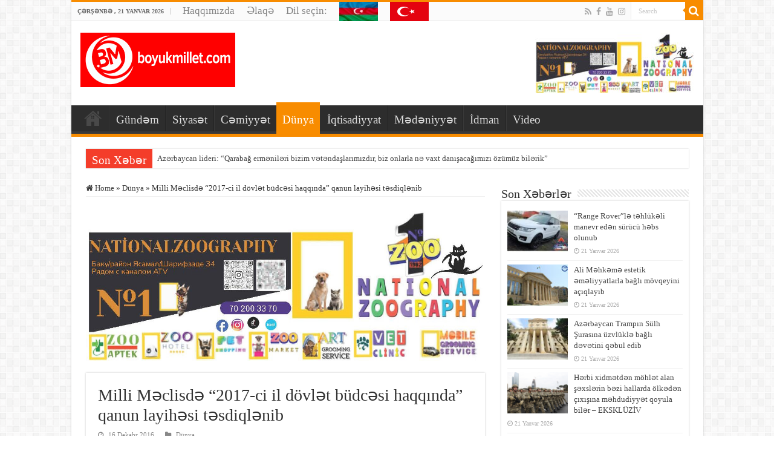

--- FILE ---
content_type: text/html; charset=UTF-8
request_url: https://boyukmillet.com/milli-m-clisd-2017-ci-il-doevl-t-buedc-si-haqq-nda-qanun-layih-si-t-sdiql-nib/
body_size: 18289
content:
<!DOCTYPE html>
<html lang="az" prefix="og: http://ogp.me/ns#">
<head><style>img.lazy{min-height:1px}</style><link href="https://boyukmillet.com/wp-content/plugins/w3-total-cache/pub/js/lazyload.min.js" as="script">
<meta charset="UTF-8" />
<link rel="profile" href="https://gmpg.org/xfn/11" />
<link rel="pingback" href="https://boyukmillet.com/xmlrpc.php" />
<title>Milli Məclisdə “2017-ci il dövlət büdcəsi haqqında” qanun layihəsi təsdiqlənib &#8211; Boyukmillet.com</title>
<meta property="og:title" content="Milli Məclisdə “2017-ci il dövlət büdcəsi haqqında” qanun layihəsi təsdiqlənib - Boyukmillet.com"/>
<meta property="og:type" content="article"/>
<meta property="og:description" content="Milli Məclisin dekabrın 16-da keçirilən plenar iclasında “Azərbaycan Respublikasının 2017-ci il dövl"/>
<meta property="og:url" content="https://boyukmillet.com/milli-m-clisd-2017-ci-il-doevl-t-buedc-si-haqq-nda-qanun-layih-si-t-sdiql-nib/"/>
<meta property="og:site_name" content="Boyukmillet.com"/>
<meta name='robots' content='max-image-preview:large' />
<link rel="alternate" type="application/rss+xml" title="Boyukmillet.com &raquo; Qidalandırıcısı" href="https://boyukmillet.com/feed/" />
<link rel="alternate" type="application/rss+xml" title="Boyukmillet.com &raquo; Şərh Qidalandırıcısı" href="https://boyukmillet.com/comments/feed/" />
<link rel="alternate" type="application/rss+xml" title="Boyukmillet.com &raquo; Milli Məclisdə “2017-ci il dövlət büdcəsi haqqında” qanun layihəsi təsdiqlənib Şərh Qidalandırıcısı" href="https://boyukmillet.com/milli-m-clisd-2017-ci-il-doevl-t-buedc-si-haqq-nda-qanun-layih-si-t-sdiql-nib/feed/" />
<link rel="alternate" title="oEmbed (JSON)" type="application/json+oembed" href="https://boyukmillet.com/wp-json/oembed/1.0/embed?url=https%3A%2F%2Fboyukmillet.com%2Fmilli-m-clisd-2017-ci-il-doevl-t-buedc-si-haqq-nda-qanun-layih-si-t-sdiql-nib%2F" />
<link rel="alternate" title="oEmbed (XML)" type="text/xml+oembed" href="https://boyukmillet.com/wp-json/oembed/1.0/embed?url=https%3A%2F%2Fboyukmillet.com%2Fmilli-m-clisd-2017-ci-il-doevl-t-buedc-si-haqq-nda-qanun-layih-si-t-sdiql-nib%2F&#038;format=xml" />
<style id='wp-img-auto-sizes-contain-inline-css' type='text/css'>
img:is([sizes=auto i],[sizes^="auto," i]){contain-intrinsic-size:3000px 1500px}
/*# sourceURL=wp-img-auto-sizes-contain-inline-css */
</style>
<style id='wp-emoji-styles-inline-css' type='text/css'>

	img.wp-smiley, img.emoji {
		display: inline !important;
		border: none !important;
		box-shadow: none !important;
		height: 1em !important;
		width: 1em !important;
		margin: 0 0.07em !important;
		vertical-align: -0.1em !important;
		background: none !important;
		padding: 0 !important;
	}
/*# sourceURL=wp-emoji-styles-inline-css */
</style>
<style id='wp-block-library-inline-css' type='text/css'>
:root{--wp-block-synced-color:#7a00df;--wp-block-synced-color--rgb:122,0,223;--wp-bound-block-color:var(--wp-block-synced-color);--wp-editor-canvas-background:#ddd;--wp-admin-theme-color:#007cba;--wp-admin-theme-color--rgb:0,124,186;--wp-admin-theme-color-darker-10:#006ba1;--wp-admin-theme-color-darker-10--rgb:0,107,160.5;--wp-admin-theme-color-darker-20:#005a87;--wp-admin-theme-color-darker-20--rgb:0,90,135;--wp-admin-border-width-focus:2px}@media (min-resolution:192dpi){:root{--wp-admin-border-width-focus:1.5px}}.wp-element-button{cursor:pointer}:root .has-very-light-gray-background-color{background-color:#eee}:root .has-very-dark-gray-background-color{background-color:#313131}:root .has-very-light-gray-color{color:#eee}:root .has-very-dark-gray-color{color:#313131}:root .has-vivid-green-cyan-to-vivid-cyan-blue-gradient-background{background:linear-gradient(135deg,#00d084,#0693e3)}:root .has-purple-crush-gradient-background{background:linear-gradient(135deg,#34e2e4,#4721fb 50%,#ab1dfe)}:root .has-hazy-dawn-gradient-background{background:linear-gradient(135deg,#faaca8,#dad0ec)}:root .has-subdued-olive-gradient-background{background:linear-gradient(135deg,#fafae1,#67a671)}:root .has-atomic-cream-gradient-background{background:linear-gradient(135deg,#fdd79a,#004a59)}:root .has-nightshade-gradient-background{background:linear-gradient(135deg,#330968,#31cdcf)}:root .has-midnight-gradient-background{background:linear-gradient(135deg,#020381,#2874fc)}:root{--wp--preset--font-size--normal:16px;--wp--preset--font-size--huge:42px}.has-regular-font-size{font-size:1em}.has-larger-font-size{font-size:2.625em}.has-normal-font-size{font-size:var(--wp--preset--font-size--normal)}.has-huge-font-size{font-size:var(--wp--preset--font-size--huge)}.has-text-align-center{text-align:center}.has-text-align-left{text-align:left}.has-text-align-right{text-align:right}.has-fit-text{white-space:nowrap!important}#end-resizable-editor-section{display:none}.aligncenter{clear:both}.items-justified-left{justify-content:flex-start}.items-justified-center{justify-content:center}.items-justified-right{justify-content:flex-end}.items-justified-space-between{justify-content:space-between}.screen-reader-text{border:0;clip-path:inset(50%);height:1px;margin:-1px;overflow:hidden;padding:0;position:absolute;width:1px;word-wrap:normal!important}.screen-reader-text:focus{background-color:#ddd;clip-path:none;color:#444;display:block;font-size:1em;height:auto;left:5px;line-height:normal;padding:15px 23px 14px;text-decoration:none;top:5px;width:auto;z-index:100000}html :where(.has-border-color){border-style:solid}html :where([style*=border-top-color]){border-top-style:solid}html :where([style*=border-right-color]){border-right-style:solid}html :where([style*=border-bottom-color]){border-bottom-style:solid}html :where([style*=border-left-color]){border-left-style:solid}html :where([style*=border-width]){border-style:solid}html :where([style*=border-top-width]){border-top-style:solid}html :where([style*=border-right-width]){border-right-style:solid}html :where([style*=border-bottom-width]){border-bottom-style:solid}html :where([style*=border-left-width]){border-left-style:solid}html :where(img[class*=wp-image-]){height:auto;max-width:100%}:where(figure){margin:0 0 1em}html :where(.is-position-sticky){--wp-admin--admin-bar--position-offset:var(--wp-admin--admin-bar--height,0px)}@media screen and (max-width:600px){html :where(.is-position-sticky){--wp-admin--admin-bar--position-offset:0px}}

/*# sourceURL=wp-block-library-inline-css */
</style><style id='wp-block-paragraph-inline-css' type='text/css'>
.is-small-text{font-size:.875em}.is-regular-text{font-size:1em}.is-large-text{font-size:2.25em}.is-larger-text{font-size:3em}.has-drop-cap:not(:focus):first-letter{float:left;font-size:8.4em;font-style:normal;font-weight:100;line-height:.68;margin:.05em .1em 0 0;text-transform:uppercase}body.rtl .has-drop-cap:not(:focus):first-letter{float:none;margin-left:.1em}p.has-drop-cap.has-background{overflow:hidden}:root :where(p.has-background){padding:1.25em 2.375em}:where(p.has-text-color:not(.has-link-color)) a{color:inherit}p.has-text-align-left[style*="writing-mode:vertical-lr"],p.has-text-align-right[style*="writing-mode:vertical-rl"]{rotate:180deg}
/*# sourceURL=https://boyukmillet.com/wp-includes/blocks/paragraph/style.min.css */
</style>
<style id='global-styles-inline-css' type='text/css'>
:root{--wp--preset--aspect-ratio--square: 1;--wp--preset--aspect-ratio--4-3: 4/3;--wp--preset--aspect-ratio--3-4: 3/4;--wp--preset--aspect-ratio--3-2: 3/2;--wp--preset--aspect-ratio--2-3: 2/3;--wp--preset--aspect-ratio--16-9: 16/9;--wp--preset--aspect-ratio--9-16: 9/16;--wp--preset--color--black: #000000;--wp--preset--color--cyan-bluish-gray: #abb8c3;--wp--preset--color--white: #ffffff;--wp--preset--color--pale-pink: #f78da7;--wp--preset--color--vivid-red: #cf2e2e;--wp--preset--color--luminous-vivid-orange: #ff6900;--wp--preset--color--luminous-vivid-amber: #fcb900;--wp--preset--color--light-green-cyan: #7bdcb5;--wp--preset--color--vivid-green-cyan: #00d084;--wp--preset--color--pale-cyan-blue: #8ed1fc;--wp--preset--color--vivid-cyan-blue: #0693e3;--wp--preset--color--vivid-purple: #9b51e0;--wp--preset--gradient--vivid-cyan-blue-to-vivid-purple: linear-gradient(135deg,rgb(6,147,227) 0%,rgb(155,81,224) 100%);--wp--preset--gradient--light-green-cyan-to-vivid-green-cyan: linear-gradient(135deg,rgb(122,220,180) 0%,rgb(0,208,130) 100%);--wp--preset--gradient--luminous-vivid-amber-to-luminous-vivid-orange: linear-gradient(135deg,rgb(252,185,0) 0%,rgb(255,105,0) 100%);--wp--preset--gradient--luminous-vivid-orange-to-vivid-red: linear-gradient(135deg,rgb(255,105,0) 0%,rgb(207,46,46) 100%);--wp--preset--gradient--very-light-gray-to-cyan-bluish-gray: linear-gradient(135deg,rgb(238,238,238) 0%,rgb(169,184,195) 100%);--wp--preset--gradient--cool-to-warm-spectrum: linear-gradient(135deg,rgb(74,234,220) 0%,rgb(151,120,209) 20%,rgb(207,42,186) 40%,rgb(238,44,130) 60%,rgb(251,105,98) 80%,rgb(254,248,76) 100%);--wp--preset--gradient--blush-light-purple: linear-gradient(135deg,rgb(255,206,236) 0%,rgb(152,150,240) 100%);--wp--preset--gradient--blush-bordeaux: linear-gradient(135deg,rgb(254,205,165) 0%,rgb(254,45,45) 50%,rgb(107,0,62) 100%);--wp--preset--gradient--luminous-dusk: linear-gradient(135deg,rgb(255,203,112) 0%,rgb(199,81,192) 50%,rgb(65,88,208) 100%);--wp--preset--gradient--pale-ocean: linear-gradient(135deg,rgb(255,245,203) 0%,rgb(182,227,212) 50%,rgb(51,167,181) 100%);--wp--preset--gradient--electric-grass: linear-gradient(135deg,rgb(202,248,128) 0%,rgb(113,206,126) 100%);--wp--preset--gradient--midnight: linear-gradient(135deg,rgb(2,3,129) 0%,rgb(40,116,252) 100%);--wp--preset--font-size--small: 13px;--wp--preset--font-size--medium: 20px;--wp--preset--font-size--large: 36px;--wp--preset--font-size--x-large: 42px;--wp--preset--spacing--20: 0.44rem;--wp--preset--spacing--30: 0.67rem;--wp--preset--spacing--40: 1rem;--wp--preset--spacing--50: 1.5rem;--wp--preset--spacing--60: 2.25rem;--wp--preset--spacing--70: 3.38rem;--wp--preset--spacing--80: 5.06rem;--wp--preset--shadow--natural: 6px 6px 9px rgba(0, 0, 0, 0.2);--wp--preset--shadow--deep: 12px 12px 50px rgba(0, 0, 0, 0.4);--wp--preset--shadow--sharp: 6px 6px 0px rgba(0, 0, 0, 0.2);--wp--preset--shadow--outlined: 6px 6px 0px -3px rgb(255, 255, 255), 6px 6px rgb(0, 0, 0);--wp--preset--shadow--crisp: 6px 6px 0px rgb(0, 0, 0);}:where(.is-layout-flex){gap: 0.5em;}:where(.is-layout-grid){gap: 0.5em;}body .is-layout-flex{display: flex;}.is-layout-flex{flex-wrap: wrap;align-items: center;}.is-layout-flex > :is(*, div){margin: 0;}body .is-layout-grid{display: grid;}.is-layout-grid > :is(*, div){margin: 0;}:where(.wp-block-columns.is-layout-flex){gap: 2em;}:where(.wp-block-columns.is-layout-grid){gap: 2em;}:where(.wp-block-post-template.is-layout-flex){gap: 1.25em;}:where(.wp-block-post-template.is-layout-grid){gap: 1.25em;}.has-black-color{color: var(--wp--preset--color--black) !important;}.has-cyan-bluish-gray-color{color: var(--wp--preset--color--cyan-bluish-gray) !important;}.has-white-color{color: var(--wp--preset--color--white) !important;}.has-pale-pink-color{color: var(--wp--preset--color--pale-pink) !important;}.has-vivid-red-color{color: var(--wp--preset--color--vivid-red) !important;}.has-luminous-vivid-orange-color{color: var(--wp--preset--color--luminous-vivid-orange) !important;}.has-luminous-vivid-amber-color{color: var(--wp--preset--color--luminous-vivid-amber) !important;}.has-light-green-cyan-color{color: var(--wp--preset--color--light-green-cyan) !important;}.has-vivid-green-cyan-color{color: var(--wp--preset--color--vivid-green-cyan) !important;}.has-pale-cyan-blue-color{color: var(--wp--preset--color--pale-cyan-blue) !important;}.has-vivid-cyan-blue-color{color: var(--wp--preset--color--vivid-cyan-blue) !important;}.has-vivid-purple-color{color: var(--wp--preset--color--vivid-purple) !important;}.has-black-background-color{background-color: var(--wp--preset--color--black) !important;}.has-cyan-bluish-gray-background-color{background-color: var(--wp--preset--color--cyan-bluish-gray) !important;}.has-white-background-color{background-color: var(--wp--preset--color--white) !important;}.has-pale-pink-background-color{background-color: var(--wp--preset--color--pale-pink) !important;}.has-vivid-red-background-color{background-color: var(--wp--preset--color--vivid-red) !important;}.has-luminous-vivid-orange-background-color{background-color: var(--wp--preset--color--luminous-vivid-orange) !important;}.has-luminous-vivid-amber-background-color{background-color: var(--wp--preset--color--luminous-vivid-amber) !important;}.has-light-green-cyan-background-color{background-color: var(--wp--preset--color--light-green-cyan) !important;}.has-vivid-green-cyan-background-color{background-color: var(--wp--preset--color--vivid-green-cyan) !important;}.has-pale-cyan-blue-background-color{background-color: var(--wp--preset--color--pale-cyan-blue) !important;}.has-vivid-cyan-blue-background-color{background-color: var(--wp--preset--color--vivid-cyan-blue) !important;}.has-vivid-purple-background-color{background-color: var(--wp--preset--color--vivid-purple) !important;}.has-black-border-color{border-color: var(--wp--preset--color--black) !important;}.has-cyan-bluish-gray-border-color{border-color: var(--wp--preset--color--cyan-bluish-gray) !important;}.has-white-border-color{border-color: var(--wp--preset--color--white) !important;}.has-pale-pink-border-color{border-color: var(--wp--preset--color--pale-pink) !important;}.has-vivid-red-border-color{border-color: var(--wp--preset--color--vivid-red) !important;}.has-luminous-vivid-orange-border-color{border-color: var(--wp--preset--color--luminous-vivid-orange) !important;}.has-luminous-vivid-amber-border-color{border-color: var(--wp--preset--color--luminous-vivid-amber) !important;}.has-light-green-cyan-border-color{border-color: var(--wp--preset--color--light-green-cyan) !important;}.has-vivid-green-cyan-border-color{border-color: var(--wp--preset--color--vivid-green-cyan) !important;}.has-pale-cyan-blue-border-color{border-color: var(--wp--preset--color--pale-cyan-blue) !important;}.has-vivid-cyan-blue-border-color{border-color: var(--wp--preset--color--vivid-cyan-blue) !important;}.has-vivid-purple-border-color{border-color: var(--wp--preset--color--vivid-purple) !important;}.has-vivid-cyan-blue-to-vivid-purple-gradient-background{background: var(--wp--preset--gradient--vivid-cyan-blue-to-vivid-purple) !important;}.has-light-green-cyan-to-vivid-green-cyan-gradient-background{background: var(--wp--preset--gradient--light-green-cyan-to-vivid-green-cyan) !important;}.has-luminous-vivid-amber-to-luminous-vivid-orange-gradient-background{background: var(--wp--preset--gradient--luminous-vivid-amber-to-luminous-vivid-orange) !important;}.has-luminous-vivid-orange-to-vivid-red-gradient-background{background: var(--wp--preset--gradient--luminous-vivid-orange-to-vivid-red) !important;}.has-very-light-gray-to-cyan-bluish-gray-gradient-background{background: var(--wp--preset--gradient--very-light-gray-to-cyan-bluish-gray) !important;}.has-cool-to-warm-spectrum-gradient-background{background: var(--wp--preset--gradient--cool-to-warm-spectrum) !important;}.has-blush-light-purple-gradient-background{background: var(--wp--preset--gradient--blush-light-purple) !important;}.has-blush-bordeaux-gradient-background{background: var(--wp--preset--gradient--blush-bordeaux) !important;}.has-luminous-dusk-gradient-background{background: var(--wp--preset--gradient--luminous-dusk) !important;}.has-pale-ocean-gradient-background{background: var(--wp--preset--gradient--pale-ocean) !important;}.has-electric-grass-gradient-background{background: var(--wp--preset--gradient--electric-grass) !important;}.has-midnight-gradient-background{background: var(--wp--preset--gradient--midnight) !important;}.has-small-font-size{font-size: var(--wp--preset--font-size--small) !important;}.has-medium-font-size{font-size: var(--wp--preset--font-size--medium) !important;}.has-large-font-size{font-size: var(--wp--preset--font-size--large) !important;}.has-x-large-font-size{font-size: var(--wp--preset--font-size--x-large) !important;}
/*# sourceURL=global-styles-inline-css */
</style>

<style id='classic-theme-styles-inline-css' type='text/css'>
/*! This file is auto-generated */
.wp-block-button__link{color:#fff;background-color:#32373c;border-radius:9999px;box-shadow:none;text-decoration:none;padding:calc(.667em + 2px) calc(1.333em + 2px);font-size:1.125em}.wp-block-file__button{background:#32373c;color:#fff;text-decoration:none}
/*# sourceURL=/wp-includes/css/classic-themes.min.css */
</style>
<link rel="stylesheet" href="https://boyukmillet.com/wp-content/cache/minify/1/2b1e9.css" media="all" />

<link rel="stylesheet" href="https://boyukmillet.com/wp-content/cache/minify/1/7503d.css" media="all" />

<script type="107113ec643b07c4de041dad-text/javascript">function w3tc_load_js(u){var d=document,p=d.getElementsByTagName('HEAD')[0],c=d.createElement('script');c.src=u;p.appendChild(c);}</script><script type="107113ec643b07c4de041dad-text/javascript">w3tc_load_js('https://boyukmillet.com/wp-content/cache/minify/1/d52ed.js');</script>

<script type="107113ec643b07c4de041dad-text/javascript">w3tc_load_js('https://boyukmillet.com/wp-content/cache/minify/1/63b1f.js');</script>

<link rel="https://api.w.org/" href="https://boyukmillet.com/wp-json/" /><link rel="alternate" title="JSON" type="application/json" href="https://boyukmillet.com/wp-json/wp/v2/posts/1053" /><link rel="EditURI" type="application/rsd+xml" title="RSD" href="https://boyukmillet.com/xmlrpc.php?rsd" />
<meta name="generator" content="WordPress 6.9" />
<link rel="canonical" href="https://boyukmillet.com/milli-m-clisd-2017-ci-il-doevl-t-buedc-si-haqq-nda-qanun-layih-si-t-sdiql-nib/" />
<link rel='shortlink' href='https://boyukmillet.com/?p=1053' />
<link rel="shortcut icon" href="https://boyukmillet.com/wp-content/themes/sahifa/favicon.ico" title="Favicon" />
<!--[if IE]>
<script type="text/javascript">jQuery(document).ready(function (){ jQuery(".menu-item").has("ul").children("a").attr("aria-haspopup", "true");});</script>
<![endif]-->
<!--[if lt IE 9]>
<script src="https://boyukmillet.com/wp-content/themes/sahifa/js/html5.js"></script>
<script src="https://boyukmillet.com/wp-content/themes/sahifa/js/selectivizr-min.js"></script>
<![endif]-->
<!--[if IE 9]>
<link rel="stylesheet" type="text/css" media="all" href="https://boyukmillet.com/wp-content/themes/sahifa/css/ie9.css" />
<![endif]-->
<!--[if IE 8]>
<link rel="stylesheet" type="text/css" media="all" href="https://boyukmillet.com/wp-content/themes/sahifa/css/ie8.css" />
<![endif]-->
<!--[if IE 7]>
<link rel="stylesheet" type="text/css" media="all" href="https://boyukmillet.com/wp-content/themes/sahifa/css/ie7.css" />
<![endif]-->


<meta name="viewport" content="width=device-width, initial-scale=1.0" />



<style type="text/css" media="screen">

body{
	font-family: "Times New Roman", Times, serif;
}

.logo h1 a, .logo h2 a{
	font-family: "Times New Roman", Times, serif;
}

.logo span{
	font-family: "Times New Roman", Times, serif;
}

.top-nav, .top-nav ul li a {
	font-size : 17px;
}

#main-nav, #main-nav ul li a{
	font-size : 19px;
}

.breaking-news span.breaking-news-title{
	font-family: "Times New Roman", Times, serif;
}

.page-title{
	font-family: "Times New Roman", Times, serif;
}

.post-title{
	font-family: "Times New Roman", Times, serif;
}

h2.post-box-title, h2.post-box-title a{
	font-family: "Times New Roman", Times, serif;
}

h3.post-box-title, h3.post-box-title a{
	font-family: "Times New Roman", Times, serif;
}

p.post-meta, p.post-meta a{
	font-family: "Times New Roman", Times, serif;
}

body.single .entry, body.page .entry{
	font-family: "Times New Roman", Times, serif;
	font-size : 18px;
}

blockquote p{
	font-family: "Times New Roman", Times, serif;
}

.widget-top h4, .widget-top h4 a{
	font-family: "Times New Roman", Times, serif;
}

.footer-widget-top h4, .footer-widget-top h4 a{
	font-family: "Times New Roman", Times, serif;
}

#featured-posts .featured-title h2 a{
	font-family: "Times New Roman", Times, serif;
}

.ei-title h2, .slider-caption h2 a, .content .slider-caption h2 a, .slider-caption h2, .content .slider-caption h2, .content .ei-title h2{
	font-family: "Times New Roman", Times, serif;
}

.cat-box-title h2, .cat-box-title h2 a, .block-head h3, #respond h3, #comments-title, h2.review-box-header, .woocommerce-tabs .entry-content h2, .woocommerce .related.products h2, .entry .woocommerce h2, .woocommerce-billing-fields h3, .woocommerce-shipping-fields h3, #order_review_heading, #bbpress-forums fieldset.bbp-form legend, #buddypress .item-body h4, #buddypress #item-body h4{
	font-family: "Times New Roman", Times, serif;
}

::-webkit-scrollbar {
	width: 8px;
	height:8px;
}


</style>

		<script type="107113ec643b07c4de041dad-text/javascript">
			/* <![CDATA[ */
				var sf_position = '0';
				var sf_templates = "<a href=\"{search_url_escaped}\">View All Results<\/a>";
				var sf_input = '.search-live';
				jQuery(document).ready(function(){
					jQuery(sf_input).ajaxyLiveSearch({"expand":false,"searchUrl":"https:\/\/boyukmillet.com\/?s=%s","text":"Search","delay":500,"iwidth":180,"width":315,"ajaxUrl":"https:\/\/boyukmillet.com\/wp-admin\/admin-ajax.php","rtl":0});
					jQuery(".live-search_ajaxy-selective-input").keyup(function() {
						var width = jQuery(this).val().length * 8;
						if(width < 50) {
							width = 50;
						}
						jQuery(this).width(width);
					});
					jQuery(".live-search_ajaxy-selective-search").click(function() {
						jQuery(this).find(".live-search_ajaxy-selective-input").focus();
					});
					jQuery(".live-search_ajaxy-selective-close").click(function() {
						jQuery(this).parent().remove();
					});
				});
			/* ]]> */
		</script>
		</head>
<body id="top" class="wp-singular post-template-default single single-post postid-1053 single-format-standard wp-theme-sahifa lazy-enabled">

<div class="wrapper-outer">

	<div class="background-cover"></div>

	<aside id="slide-out">

			<div class="search-mobile">
			<form method="get" id="searchform-mobile" action="https://boyukmillet.com/">
				<button class="search-button" type="submit" value="Search"><i class="fa fa-search"></i></button>
				<input type="text" id="s-mobile" name="s" title="Search" value="Search" onfocus="if (!window.__cfRLUnblockHandlers) return false; if (this.value == 'Search') {this.value = '';}" onblur="if (!window.__cfRLUnblockHandlers) return false; if (this.value == '') {this.value = 'Search';}" data-cf-modified-107113ec643b07c4de041dad-="" />
			</form>
		</div><!-- .search-mobile /-->
	
			<div class="social-icons">
		<a class="ttip-none" title="Rss" href="https://boyukmillet.com/feed/" target="_blank"><i class="fa fa-rss"></i></a><a class="ttip-none" title="Facebook" href="https://www.facebook.com/bm.qezeti/" target="_blank"><i class="fa fa-facebook"></i></a><a class="ttip-none" title="Youtube" href="https://www.youtube.com/channel/UCocbMmGLp7UeE0VSN15JPhQ" target="_blank"><i class="fa fa-youtube"></i></a><a class="ttip-none" title="instagram" href="#" target="_blank"><i class="fa fa-instagram"></i></a>
			</div>

	
		<div id="mobile-menu" ></div>
	</aside><!-- #slide-out /-->

		<div id="wrapper" class="boxed-all">
		<div class="inner-wrapper">

		<header id="theme-header" class="theme-header">
						<div id="top-nav" class="top-nav">
				<div class="container">

							<span class="today-date">Çərşənbə ,  21  Yanvar 2026</span>
				<div class="top-menu"><ul id="menu-header_menu" class="menu"><li id="menu-item-8658" class="menu-item menu-item-type-post_type menu-item-object-page menu-item-8658"><a href="https://boyukmillet.com/haqqimizda/">Haqqımızda</a></li>
<li id="menu-item-8657" class="menu-item menu-item-type-post_type menu-item-object-page menu-item-8657"><a href="https://boyukmillet.com/%c9%99laq%c9%99/">Əlaqə</a></li>
<li id="menu-item-6736" class="menu-item menu-item-type-custom menu-item-object-custom menu-item-6736"><a href="#">Dil seçin:</a></li>
<li id="menu-item-6737" class="menu-item menu-item-type-custom menu-item-object-custom menu-item-home menu-item-6737"><a href="https://boyukmillet.com" title="Azərbaycanca"><img class="lazy" src="data:image/svg+xml,%3Csvg%20xmlns='http://www.w3.org/2000/svg'%20viewBox='0%200%201%201'%3E%3C/svg%3E" data-src="https://boyukmillet.com/wp-content/uploads/2019/07/az.jpg" alt="azeri flag"></a></li>
<li id="menu-item-6738" class="menu-item menu-item-type-custom menu-item-object-custom menu-item-6738"><a href="https://boyukmillet.com/tr/" title="Türkçe"><img class="lazy" src="data:image/svg+xml,%3Csvg%20xmlns='http://www.w3.org/2000/svg'%20viewBox='0%200%201%201'%3E%3C/svg%3E" data-src="https://boyukmillet.com/wp-content/uploads/2019/07/tr.png" alt="azeri flag"></a></li>
</ul></div>
						<div class="search-block">
						<form method="get" id="searchform-header" action="https://boyukmillet.com/">
							<button class="search-button" type="submit" value="Search"><i class="fa fa-search"></i></button>
							<input class="search-live" type="text" id="s-header" name="s" title="Search" value="Search" onfocus="if (!window.__cfRLUnblockHandlers) return false; if (this.value == 'Search') {this.value = '';}" onblur="if (!window.__cfRLUnblockHandlers) return false; if (this.value == '') {this.value = 'Search';}" data-cf-modified-107113ec643b07c4de041dad-="" />
						</form>
					</div><!-- .search-block /-->
			<div class="social-icons">
		<a class="ttip-none" title="Rss" href="https://boyukmillet.com/feed/" target="_blank"><i class="fa fa-rss"></i></a><a class="ttip-none" title="Facebook" href="https://www.facebook.com/bm.qezeti/" target="_blank"><i class="fa fa-facebook"></i></a><a class="ttip-none" title="Youtube" href="https://www.youtube.com/channel/UCocbMmGLp7UeE0VSN15JPhQ" target="_blank"><i class="fa fa-youtube"></i></a><a class="ttip-none" title="instagram" href="#" target="_blank"><i class="fa fa-instagram"></i></a>
			</div>

	
	
				</div><!-- .container /-->
			</div><!-- .top-menu /-->
			
		<div class="header-content">

					<a id="slide-out-open" class="slide-out-open" href="#"><span></span></a>
		
			<div class="logo">
			<h2>								<a title="Boyukmillet.com" href="https://boyukmillet.com/">
					<img class="lazy" src="data:image/svg+xml,%3Csvg%20xmlns='http://www.w3.org/2000/svg'%20viewBox='0%200%201%201'%3E%3C/svg%3E" data-src="https://boyukmillet.com/wp-content/uploads/2020/05/boyukmillet-logo.jpg" alt="Boyukmillet.com"  /><strong>Boyukmillet.com Biz yanmasaq vətən yanar</strong>
				</a>
			</h2>			</div><!-- .logo /-->
			<div class="e3lan e3lan-top">
			<a href="https://boyukmillet.com/wp-content/uploads/2024/01/DroneCameras.pdf" title="Drone Cameras" target="_blank">
				<img class="lazy" src="data:image/svg+xml,%3Csvg%20xmlns='http://www.w3.org/2000/svg'%20viewBox='0%200%201%201'%3E%3C/svg%3E" data-src="https://boyukmillet.com/wp-content/uploads/2024/01/DroneCameras-banner-e1706684150228.jpg" alt="Drone Cameras" />
			</a>
				</div>			<div class="clear"></div>

		</div>
													<nav id="main-nav" class="fixed-enabled">
				<div class="container">

				
					<div class="main-menu"><ul id="menu-main_menu" class="menu"><li id="menu-item-6485" class="menu-item menu-item-type-custom menu-item-object-custom menu-item-home menu-item-6485"><a href="https://boyukmillet.com"><i class="fa fa-home"></i>Ana Səhifə</a></li>
<li id="menu-item-6748" class="menu-item menu-item-type-taxonomy menu-item-object-category menu-item-6748"><a href="https://boyukmillet.com/category/gund%c9%99m/">Gündəm</a></li>
<li id="menu-item-6482" class="menu-item menu-item-type-taxonomy menu-item-object-category menu-item-6482"><a href="https://boyukmillet.com/category/siyaset/">Siyasət</a></li>
<li id="menu-item-6474" class="menu-item menu-item-type-taxonomy menu-item-object-category menu-item-6474"><a href="https://boyukmillet.com/category/cemiyyet/">Cəmiyyət</a></li>
<li id="menu-item-6749" class="menu-item menu-item-type-taxonomy menu-item-object-category current-post-ancestor current-menu-parent current-post-parent menu-item-6749"><a href="https://boyukmillet.com/category/dunya/">Dünya</a></li>
<li id="menu-item-6478" class="menu-item menu-item-type-taxonomy menu-item-object-category menu-item-6478"><a href="https://boyukmillet.com/category/iqtisadiyyat/">İqtisadiyyat</a></li>
<li id="menu-item-6480" class="menu-item menu-item-type-taxonomy menu-item-object-category menu-item-6480"><a href="https://boyukmillet.com/category/medeniyyet/">Mədəniyyət</a></li>
<li id="menu-item-6477" class="menu-item menu-item-type-taxonomy menu-item-object-category menu-item-6477"><a href="https://boyukmillet.com/category/idman/">İdman</a></li>
<li id="menu-item-6486" class="menu-item menu-item-type-taxonomy menu-item-object-category menu-item-6486"><a href="https://boyukmillet.com/category/video/">Video</a></li>
</ul></div>					
					
				</div>
			</nav><!-- .main-nav /-->
					</header><!-- #header /-->

		
	<div class="clear"></div>
	<div id="breaking-news" class="breaking-news">
		<span class="breaking-news-title"><i class="fa fa-bolt"></i> <span>Son Xəbər</span></span>
		
					<ul>
					<li><a href="https://boyukmillet.com/az%c9%99rbaycan-lideri-qarabag-erm%c9%99nil%c9%99ri-bizim-v%c9%99t%c9%99ndaslarimizdir-biz-onlarla-n%c9%99-vaxt-danisacagimizi-ozumuz-bil%c9%99rik%ef%bf%bc/" title="Azərbaycan lideri: &#8220;Qarabağ erməniləri bizim vətəndaşlarımızdır, biz onlarla nə vaxt danışacağımızı özümüz bilərik&#8221;">Azərbaycan lideri: &#8220;Qarabağ erməniləri bizim vətəndaşlarımızdır, biz onlarla nə vaxt danışacağımızı özümüz bilərik&#8221;</a></li>
					<li><a href="https://boyukmillet.com/qanunsuz-tikinti-isl%c9%99ri-aparan-sirk%c9%99tin-v%c9%99zif%c9%99li-s%c9%99xsl%c9%99rin%c9%99-cinay%c9%99t-isi-acilib%ef%bf%bc/" title="Qanunsuz tikinti işləri aparan şirkətin vəzifəli şəxslərinə cinayət işi açılıb">Qanunsuz tikinti işləri aparan şirkətin vəzifəli şəxslərinə cinayət işi açılıb</a></li>
					<li><a href="https://boyukmillet.com/range-roverl%c9%99-t%c9%99hluk%c9%99li-manevr-ed%c9%99n-surucu-h%c9%99bs-olunub/" title="&#8220;Range Rover&#8221;lə təhlükəli manevr edən sürücü həbs olunub">&#8220;Range Rover&#8221;lə təhlükəli manevr edən sürücü həbs olunub</a></li>
					<li><a href="https://boyukmillet.com/ali-m%c9%99hk%c9%99m%c9%99-estetik-%c9%99m%c9%99liyyatlarla-bagli-movqeyini-aciqlayib/" title="Ali Məhkəmə estetik əməliyyatlarla bağlı mövqeyini açıqlayıb">Ali Məhkəmə estetik əməliyyatlarla bağlı mövqeyini açıqlayıb</a></li>
					<li><a href="https://boyukmillet.com/az%c9%99rbaycan-trampin-sulh-surasina-uzvlukl%c9%99-bagli-d%c9%99v%c9%99tini-q%c9%99bul-edib/" title="Azərbaycan Trampın Sülh Şurasına üzvlüklə bağlı dəvətini qəbul edib">Azərbaycan Trampın Sülh Şurasına üzvlüklə bağlı dəvətini qəbul edib</a></li>
					<li><a href="https://boyukmillet.com/h%c9%99rbi-xidm%c9%99td%c9%99n-mohl%c9%99t-alan-s%c9%99xsl%c9%99rin-b%c9%99zi-hallarda-olk%c9%99d%c9%99n-cixisina-m%c9%99hdudiyy%c9%99t-qoyula-bil%c9%99r-ekskluziv/" title="Hərbi xidmətdən möhlət alan şəxslərin bəzi hallarda ölkədən çıxışına məhdudiyyət qoyula bilər &#8211; EKSKLÜZİV">Hərbi xidmətdən möhlət alan şəxslərin bəzi hallarda ölkədən çıxışına məhdudiyyət qoyula bilər &#8211; EKSKLÜZİV</a></li>
					<li><a href="https://boyukmillet.com/vaqif-allahverdiyev%c9%99-hokm-oxundu/" title="Vaqif Allahverdiyevə hökm oxundu">Vaqif Allahverdiyevə hökm oxundu</a></li>
					</ul>
					
		
		<script type="107113ec643b07c4de041dad-text/javascript">
			jQuery(document).ready(function(){
								jQuery('#breaking-news ul').innerFade({animationType: 'fade', speed: 750 , timeout: 3500});
							});
					</script>
	</div> <!-- .breaking-news -->

	
	<div id="main-content" class="container">

	
	
	
	
	
	<div class="content">

		
		<nav id="crumbs"><a href="https://boyukmillet.com/"><span class="fa fa-home" aria-hidden="true"></span> Home</a><span class="delimiter">&raquo;</span><a href="https://boyukmillet.com/category/dunya/">Dünya</a><span class="delimiter">&raquo;</span><span class="current">Milli Məclisdə “2017-ci il dövlət büdcəsi haqqında” qanun layihəsi təsdiqlənib</span></nav><script type="application/ld+json">{"@context":"http:\/\/schema.org","@type":"BreadcrumbList","@id":"#Breadcrumb","itemListElement":[{"@type":"ListItem","position":1,"item":{"name":"Home","@id":"https:\/\/boyukmillet.com\/"}},{"@type":"ListItem","position":2,"item":{"name":"D\u00fcnya","@id":"https:\/\/boyukmillet.com\/category\/dunya\/"}}]}</script>
		

		<div class="e3lan e3lan-post">
			<a href="https://boyukmillet.com/wp-content/uploads/2024/01/DroneCameras.pdf" title="Drone Cameras" target="_blank">
				<img class="lazy" src="data:image/svg+xml,%3Csvg%20xmlns='http://www.w3.org/2000/svg'%20viewBox='0%200%201%201'%3E%3C/svg%3E" data-src="https://boyukmillet.com/wp-content/uploads/2024/01/DroneCameras-banner-1.jpg" alt="Drone Cameras" />
			</a>
				</div>
		<article class="post-listing post-1053 post type-post status-publish format-standard  category-dunya" id="the-post">
			
			<div class="single-post-thumb">
					</div>
	
		


			<div class="post-inner">

							<h1 class="name post-title entry-title"><span itemprop="name">Milli Məclisdə “2017-ci il dövlət büdcəsi haqqında” qanun layihəsi təsdiqlənib</span></h1>

						
<p class="post-meta">
	
		
	<span class="tie-date"><i class="fa fa-clock-o"></i>16 Dekabr 2016</span>	
	<span class="post-cats"><i class="fa fa-folder"></i><a href="https://boyukmillet.com/category/dunya/" rel="category tag">Dünya</a></span>
	
</p>
<div class="clear"></div>
			
				<div class="entry">
					
					
					<p>Milli Məclisin dekabrın 16-da keçirilən plenar iclasında “Azərbaycan Respublikasının 2017-ci il dövlət büdcəsi haqqında” qanun layihəsi təsdiqlənib.</p>
<p><a class="azertac-link" href="http://azertag.az/" target="_blank" rel="noopener noreferrer">AZƏRTAC</a> xəbər verir ki, iclasda, həmçinin “Azərbaycan Respublikası Əmək və Əhalinin Sosial Müdafiəsi Nazirliyi yanında Dövlət Sosial Müdafiə Fondunun 2017-ci il büdcəsi haqqında”, “Azərbaycan Respublikasında 2017-ci il üçün yaşayış minimumu haqqında”, “Azərbaycan Respublikasında 2017-ci il üçün ehtiyac meyarının həddi haqqında” qanun layihələri də səsə qoyularaq təsdiqlənib.</p>
<p>Deputatlar, həmçinin Milli Məclisin və Hesablama Palatasının 2017-ci il üçün xərclər smetalarını təsdiqləyiblər.</p>
					
									</div><!-- .entry /-->


				<div class="share-post">
	<span class="share-text">Share</span>

		<script type="107113ec643b07c4de041dad-text/javascript">
	window.___gcfg = {lang: 'en-US'};
	(function(w, d, s) {
		function go(){
		var js, fjs = d.getElementsByTagName(s)[0], load = function(url, id) {
			if (d.getElementById(id)) {return;}
			js = d.createElement(s); js.src = url; js.id = id;
			fjs.parentNode.insertBefore(js, fjs);
		};
		load('//connect.facebook.net/en/all.js#xfbml=1', 'fbjssdk' );
		load('//platform.twitter.com/widgets.js', 			 'tweetjs' );
		}
		if (w.addEventListener) { w.addEventListener("load", go, false); }
		else if (w.attachEvent) { w.attachEvent("onload",go); }
	}(window, document, 'script'));
	</script>
	<ul class="normal-social">
			<li>
			<div class="fb-like" data-href="https://boyukmillet.com/?p=1053" data-send="false" data-layout="button_count" data-width="90" data-show-faces="false"></div>
		</li>
				<li><a href="https://twitter.com/share" class="twitter-share-button" data-url="https://boyukmillet.com/?p=1053" data-text="Milli Məclisdə “2017-ci il dövlət büdcəsi haqqında” qanun layihəsi təsdiqlənib" data-via="" data-lang="en">tweet</a></li>
					<li><script src="https://platform.linkedin.com/in.js" type="107113ec643b07c4de041dad-text/javascript"></script><script type="IN/Share" data-url="https://boyukmillet.com/?p=1053" data-counter="right"></script></li>
				<li style="width:80px;"><script type="107113ec643b07c4de041dad-text/javascript" src="https://assets.pinterest.com/js/pinit.js"></script><a href="https://pinterest.com/pin/create/button/?url=https://boyukmillet.com/?p=1053&amp;media=" class="pin-it-button" count-layout="horizontal"><img class="lazy" border="0" src="data:image/svg+xml,%3Csvg%20xmlns='http://www.w3.org/2000/svg'%20viewBox='0%200%201%201'%3E%3C/svg%3E" data-src="https://assets.pinterest.com/images/PinExt.png" title="Pin It" /></a></li>
		</ul>
		<div class="clear"></div>
</div> <!-- .share-post -->
				<div class="clear"></div>
			</div><!-- .post-inner -->

			<script type="application/ld+json" class="tie-schema-graph">{"@context":"http:\/\/schema.org","@type":"NewsArticle","dateCreated":"2016-12-16T09:46:12+04:00","datePublished":"2016-12-16T09:46:12+04:00","dateModified":"2016-12-16T09:46:12+04:00","headline":"Milli M\u0259clisd\u0259 \u201c2017-ci il d\u00f6vl\u0259t b\u00fcdc\u0259si haqq\u0131nda\u201d qanun layih\u0259si t\u0259sdiql\u0259nib","name":"Milli M\u0259clisd\u0259 \u201c2017-ci il d\u00f6vl\u0259t b\u00fcdc\u0259si haqq\u0131nda\u201d qanun layih\u0259si t\u0259sdiql\u0259nib","keywords":[],"url":"https:\/\/boyukmillet.com\/milli-m-clisd-2017-ci-il-doevl-t-buedc-si-haqq-nda-qanun-layih-si-t-sdiql-nib\/","description":"Milli M\u0259clisin dekabr\u0131n 16-da ke\u00e7iril\u0259n plenar iclas\u0131nda \u201cAz\u0259rbaycan Respublikas\u0131n\u0131n 2017-ci il d\u00f6vl\u0259t b\u00fcdc\u0259si haqq\u0131nda\u201d qanun layih\u0259si t\u0259sdiql\u0259nib. AZ\u018fRTAC\u00a0x\u0259b\u0259r verir ki, iclasda, h\u0259m\u00e7inin \u201cAz\u0259rbayc","copyrightYear":"2016","publisher":{"@id":"#Publisher","@type":"Organization","name":"Boyukmillet.com","logo":{"@type":"ImageObject","url":"https:\/\/boyukmillet.com\/wp-content\/uploads\/2020\/05\/boyukmillet-logo.jpg"},"sameAs":["https:\/\/www.facebook.com\/bm.qezeti\/","https:\/\/www.youtube.com\/channel\/UCocbMmGLp7UeE0VSN15JPhQ","#"]},"sourceOrganization":{"@id":"#Publisher"},"copyrightHolder":{"@id":"#Publisher"},"mainEntityOfPage":{"@type":"WebPage","@id":"https:\/\/boyukmillet.com\/milli-m-clisd-2017-ci-il-doevl-t-buedc-si-haqq-nda-qanun-layih-si-t-sdiql-nib\/","breadcrumb":{"@id":"#crumbs"}},"author":{"@type":"Person","name":"admin","url":"https:\/\/boyukmillet.com\/author\/admin\/"},"articleSection":"D\u00fcnya","articleBody":"Milli M\u0259clisin dekabr\u0131n 16-da ke\u00e7iril\u0259n plenar iclas\u0131nda \u201cAz\u0259rbaycan Respublikas\u0131n\u0131n 2017-ci il d\u00f6vl\u0259t b\u00fcdc\u0259si haqq\u0131nda\u201d qanun layih\u0259si t\u0259sdiql\u0259nib. AZ\u018fRTAC\u00a0x\u0259b\u0259r verir ki, iclasda, h\u0259m\u00e7inin \u201cAz\u0259rbaycan Respublikas\u0131 \u018fm\u0259k v\u0259 \u018fhalinin Sosial M\u00fcdafi\u0259si Nazirliyi yan\u0131nda D\u00f6vl\u0259t Sosial M\u00fcdafi\u0259 Fondunun 2017-ci il b\u00fcdc\u0259si haqq\u0131nda\u201d, \u201cAz\u0259rbaycan Respublikas\u0131nda 2017-ci il \u00fc\u00e7\u00fcn ya\u015fay\u0131\u015f minimumu haqq\u0131nda\u201d, \u201cAz\u0259rbaycan Respublikas\u0131nda 2017-ci il \u00fc\u00e7\u00fcn ehtiyac meyar\u0131n\u0131n h\u0259ddi haqq\u0131nda\u201d qanun layih\u0259l\u0259ri d\u0259 s\u0259s\u0259 qoyularaq t\u0259sdiql\u0259nib. Deputatlar, h\u0259m\u00e7inin Milli M\u0259clisin v\u0259 Hesablama Palatas\u0131n\u0131n 2017-ci il \u00fc\u00e7\u00fcn x\u0259rcl\u0259r smetalar\u0131n\u0131 t\u0259sdiql\u0259yibl\u0259r."}</script>
		</article><!-- .post-listing -->
		

		
		

				<div class="post-navigation">
			<div class="post-previous"><a href="https://boyukmillet.com/bak-da-milli-r-qs-v-musiqi-festival-t-skil-olunacaq/" rel="prev"><span>Previous</span> Bakıda milli rəqs və musiqi festival təşkil olunacaq</a></div>
			<div class="post-next"><a href="https://boyukmillet.com/kuetl-vi-c-xar-s-kampaniyas-xacmazda/" rel="next"><span>Next</span> &#8220;Kütləvi çıxarış&#8221; kampaniyası Xaçmazda</a></div>
		</div><!-- .post-navigation -->
		
		
			
	<section id="check-also-box" class="post-listing check-also-right">
		<a href="#" id="check-also-close"><i class="fa fa-close"></i></a>

		<div class="block-head">
			<h3>Check Also</h3>
		</div>

				<div class="check-also-post">
						
			<div class="post-thumbnail">
				<a href="https://boyukmillet.com/range-roverl%c9%99-t%c9%99hluk%c9%99li-manevr-ed%c9%99n-surucu-h%c9%99bs-olunub/">
					<img width="310" height="165" src="data:image/svg+xml,%3Csvg%20xmlns='http://www.w3.org/2000/svg'%20viewBox='0%200%20310%20165'%3E%3C/svg%3E" data-src="https://boyukmillet.com/wp-content/uploads/2026/01/3bbf57c8-69cf-47f6-9437-72a30496ab0a_450_edit_252796718364293-310x165.jpg" class="attachment-tie-medium size-tie-medium wp-post-image lazy" alt="" decoding="async" fetchpriority="high" />					<span class="fa overlay-icon"></span>
				</a>
			</div><!-- post-thumbnail /-->
						
			<h2 class="post-title"><a href="https://boyukmillet.com/range-roverl%c9%99-t%c9%99hluk%c9%99li-manevr-ed%c9%99n-surucu-h%c9%99bs-olunub/" rel="bookmark">&#8220;Range Rover&#8221;lə təhlükəli manevr edən sürücü həbs olunub</a></h2>
			<p>&#8220;Range Rover&#8221;lə təhlükəli manevr edən sürücü həbs olunub. Bu barədə Baş Dövlət Yol Polisi İdarəsindən məlumat &hellip;</p>
		</div>
			</section>
			
			
	
		
				
<div id="comments">


<div class="clear"></div>
	<div id="respond" class="comment-respond">
		<h3 id="reply-title" class="comment-reply-title">Bir cavab yazın <small><a rel="nofollow" id="cancel-comment-reply-link" href="/milli-m-clisd-2017-ci-il-doevl-t-buedc-si-haqq-nda-qanun-layih-si-t-sdiql-nib/#respond" style="display:none;">Cavabı ləğv et</a></small></h3><form action="https://boyukmillet.com/wp-comments-post.php" method="post" id="commentform" class="comment-form"><p class="comment-notes"><span id="email-notes">Sizin e-poçt ünvanınız dərc edilməyəcəkdir.</span> <span class="required-field-message">Gərəkli sahələr <span class="required">*</span> ilə işarələnmişdir</span></p><p class="comment-form-comment"><label for="comment">Şərh <span class="required">*</span></label> <textarea id="comment" name="comment" cols="45" rows="8" maxlength="65525" required></textarea></p><p class="comment-form-author"><label for="author">Ad <span class="required">*</span></label> <input id="author" name="author" type="text" value="" size="30" maxlength="245" autocomplete="name" required /></p>
<p class="comment-form-email"><label for="email">E-poçt <span class="required">*</span></label> <input id="email" name="email" type="email" value="" size="30" maxlength="100" aria-describedby="email-notes" autocomplete="email" required /></p>
<p class="comment-form-url"><label for="url">Veb sayt</label> <input id="url" name="url" type="url" value="" size="30" maxlength="200" autocomplete="url" /></p>
<p class="comment-form-cookies-consent"><input id="wp-comment-cookies-consent" name="wp-comment-cookies-consent" type="checkbox" value="yes" /> <label for="wp-comment-cookies-consent">Save my name, email, and website in this browser for the next time I comment.</label></p>
<p class="form-submit"><input name="submit" type="submit" id="submit" class="submit" value="Şərh göndər" /> <input type='hidden' name='comment_post_ID' value='1053' id='comment_post_ID' />
<input type='hidden' name='comment_parent' id='comment_parent' value='0' />
</p></form>	</div><!-- #respond -->
	

</div><!-- #comments -->

	</div><!-- .content -->
<aside id="sidebar">
	<div class="theiaStickySidebar">
<div id="posts-list-widget-2" class="widget posts-list"><div class="widget-top"><h4>Son Xəbərlər		</h4><div class="stripe-line"></div></div>
						<div class="widget-container">				<ul>
							<li >
							<div class="post-thumbnail">
					<a href="https://boyukmillet.com/range-roverl%c9%99-t%c9%99hluk%c9%99li-manevr-ed%c9%99n-surucu-h%c9%99bs-olunub/" rel="bookmark"><img width="110" height="75" src="data:image/svg+xml,%3Csvg%20xmlns='http://www.w3.org/2000/svg'%20viewBox='0%200%20110%2075'%3E%3C/svg%3E" data-src="https://boyukmillet.com/wp-content/uploads/2026/01/3bbf57c8-69cf-47f6-9437-72a30496ab0a_450_edit_252796718364293-110x75.jpg" class="attachment-tie-small size-tie-small wp-post-image lazy" alt="" decoding="async" /><span class="fa overlay-icon"></span></a>
				</div><!-- post-thumbnail /-->
						<h3><a href="https://boyukmillet.com/range-roverl%c9%99-t%c9%99hluk%c9%99li-manevr-ed%c9%99n-surucu-h%c9%99bs-olunub/">&#8220;Range Rover&#8221;lə təhlükəli manevr edən sürücü həbs olunub</a></h3>
			 <span class="tie-date"><i class="fa fa-clock-o"></i>21 Yanvar 2026</span>		</li>
				<li >
							<div class="post-thumbnail">
					<a href="https://boyukmillet.com/ali-m%c9%99hk%c9%99m%c9%99-estetik-%c9%99m%c9%99liyyatlarla-bagli-movqeyini-aciqlayib/" rel="bookmark"><img width="110" height="75" src="data:image/svg+xml,%3Csvg%20xmlns='http://www.w3.org/2000/svg'%20viewBox='0%200%20110%2075'%3E%3C/svg%3E" data-src="https://boyukmillet.com/wp-content/uploads/2026/01/alimehkeme3-110x75.jpg" class="attachment-tie-small size-tie-small wp-post-image lazy" alt="" decoding="async" /><span class="fa overlay-icon"></span></a>
				</div><!-- post-thumbnail /-->
						<h3><a href="https://boyukmillet.com/ali-m%c9%99hk%c9%99m%c9%99-estetik-%c9%99m%c9%99liyyatlarla-bagli-movqeyini-aciqlayib/">Ali Məhkəmə estetik əməliyyatlarla bağlı mövqeyini açıqlayıb</a></h3>
			 <span class="tie-date"><i class="fa fa-clock-o"></i>21 Yanvar 2026</span>		</li>
				<li >
							<div class="post-thumbnail">
					<a href="https://boyukmillet.com/az%c9%99rbaycan-trampin-sulh-surasina-uzvlukl%c9%99-bagli-d%c9%99v%c9%99tini-q%c9%99bul-edib/" rel="bookmark"><img width="110" height="75" src="data:image/svg+xml,%3Csvg%20xmlns='http://www.w3.org/2000/svg'%20viewBox='0%200%20110%2075'%3E%3C/svg%3E" data-src="https://boyukmillet.com/wp-content/uploads/2026/01/TU4THpJSNO0TzwSYdwVPLRzWfjfAxMh98qm4j0Bp_edit_252542522084286-110x75.jpg" class="attachment-tie-small size-tie-small wp-post-image lazy" alt="" decoding="async" /><span class="fa overlay-icon"></span></a>
				</div><!-- post-thumbnail /-->
						<h3><a href="https://boyukmillet.com/az%c9%99rbaycan-trampin-sulh-surasina-uzvlukl%c9%99-bagli-d%c9%99v%c9%99tini-q%c9%99bul-edib/">Azərbaycan Trampın Sülh Şurasına üzvlüklə bağlı dəvətini qəbul edib</a></h3>
			 <span class="tie-date"><i class="fa fa-clock-o"></i>21 Yanvar 2026</span>		</li>
				<li >
							<div class="post-thumbnail">
					<a href="https://boyukmillet.com/h%c9%99rbi-xidm%c9%99td%c9%99n-mohl%c9%99t-alan-s%c9%99xsl%c9%99rin-b%c9%99zi-hallarda-olk%c9%99d%c9%99n-cixisina-m%c9%99hdudiyy%c9%99t-qoyula-bil%c9%99r-ekskluziv/" rel="bookmark"><img width="110" height="75" src="data:image/svg+xml,%3Csvg%20xmlns='http://www.w3.org/2000/svg'%20viewBox='0%200%20110%2075'%3E%3C/svg%3E" data-src="https://boyukmillet.com/wp-content/uploads/2026/01/image-191-1024x668-1-110x75.png" class="attachment-tie-small size-tie-small wp-post-image lazy" alt="" decoding="async" /><span class="fa overlay-icon"></span></a>
				</div><!-- post-thumbnail /-->
						<h3><a href="https://boyukmillet.com/h%c9%99rbi-xidm%c9%99td%c9%99n-mohl%c9%99t-alan-s%c9%99xsl%c9%99rin-b%c9%99zi-hallarda-olk%c9%99d%c9%99n-cixisina-m%c9%99hdudiyy%c9%99t-qoyula-bil%c9%99r-ekskluziv/">Hərbi xidmətdən möhlət alan şəxslərin bəzi hallarda ölkədən çıxışına məhdudiyyət qoyula bilər &#8211; EKSKLÜZİV</a></h3>
			 <span class="tie-date"><i class="fa fa-clock-o"></i>21 Yanvar 2026</span>		</li>
				<li >
							<div class="post-thumbnail">
					<a href="https://boyukmillet.com/vaqif-allahverdiyev%c9%99-hokm-oxundu/" rel="bookmark"><img width="110" height="75" src="data:image/svg+xml,%3Csvg%20xmlns='http://www.w3.org/2000/svg'%20viewBox='0%200%20110%2075'%3E%3C/svg%3E" data-src="https://boyukmillet.com/wp-content/uploads/2026/01/513093f636cde9a4771485ed51bcb25f-110x75.jpg" class="attachment-tie-small size-tie-small wp-post-image lazy" alt="" decoding="async" /><span class="fa overlay-icon"></span></a>
				</div><!-- post-thumbnail /-->
						<h3><a href="https://boyukmillet.com/vaqif-allahverdiyev%c9%99-hokm-oxundu/">Vaqif Allahverdiyevə hökm oxundu</a></h3>
			 <span class="tie-date"><i class="fa fa-clock-o"></i>20 Yanvar 2026</span>		</li>
				<li >
							<div class="post-thumbnail">
					<a href="https://boyukmillet.com/k%c9%99skin-hava-s%c9%99raiti-il%c9%99-bagli-%c9%99haliy%c9%99-cagiris/" rel="bookmark"><img width="110" height="75" src="data:image/svg+xml,%3Csvg%20xmlns='http://www.w3.org/2000/svg'%20viewBox='0%200%20110%2075'%3E%3C/svg%3E" data-src="https://boyukmillet.com/wp-content/uploads/2026/01/11ec12e4a9741fe0a245ca3648ee8c0d-110x75.jpg" class="attachment-tie-small size-tie-small wp-post-image lazy" alt="" decoding="async" /><span class="fa overlay-icon"></span></a>
				</div><!-- post-thumbnail /-->
						<h3><a href="https://boyukmillet.com/k%c9%99skin-hava-s%c9%99raiti-il%c9%99-bagli-%c9%99haliy%c9%99-cagiris/">Kəskin hava şəraiti ilə bağlı əhaliyə ÇAĞIRIŞ</a></h3>
			 <span class="tie-date"><i class="fa fa-clock-o"></i>20 Yanvar 2026</span>		</li>
				<li >
							<div class="post-thumbnail">
					<a href="https://boyukmillet.com/tramp-makronu-yeni-rusumlarla-h%c9%99d%c9%99l%c9%99yib/" rel="bookmark"><img width="110" height="75" src="data:image/svg+xml,%3Csvg%20xmlns='http://www.w3.org/2000/svg'%20viewBox='0%200%20110%2075'%3E%3C/svg%3E" data-src="https://boyukmillet.com/wp-content/uploads/2026/01/0ba2e2ea-da3b-454f-b67b-ba742cf8bced_450_edit_225526600286258-110x75.jpg" class="attachment-tie-small size-tie-small wp-post-image lazy" alt="" decoding="async" /><span class="fa overlay-icon"></span></a>
				</div><!-- post-thumbnail /-->
						<h3><a href="https://boyukmillet.com/tramp-makronu-yeni-rusumlarla-h%c9%99d%c9%99l%c9%99yib/">Tramp Makronu yeni rüsumlarla hədələyib</a></h3>
			 <span class="tie-date"><i class="fa fa-clock-o"></i>20 Yanvar 2026</span>		</li>
				<li >
							<div class="post-thumbnail">
					<a href="https://boyukmillet.com/20-yanvar-xalqin-must%c9%99qillik-ugrunda-mubariz%c9%99sini-gucl%c9%99ndirdi-serh/" rel="bookmark"><img width="110" height="75" src="data:image/svg+xml,%3Csvg%20xmlns='http://www.w3.org/2000/svg'%20viewBox='0%200%20110%2075'%3E%3C/svg%3E" data-src="https://boyukmillet.com/wp-content/uploads/2026/01/thumbs_b_c_54c3b3a96663a9eb923465b6a8dd850c-110x75.jpg" class="attachment-tie-small size-tie-small wp-post-image lazy" alt="" decoding="async" /><span class="fa overlay-icon"></span></a>
				</div><!-- post-thumbnail /-->
						<h3><a href="https://boyukmillet.com/20-yanvar-xalqin-must%c9%99qillik-ugrunda-mubariz%c9%99sini-gucl%c9%99ndirdi-serh/">20 Yanvar xalqın müstəqillik uğrunda mübarizəsini gücləndirdi &#8211; ŞƏRH</a></h3>
			 <span class="tie-date"><i class="fa fa-clock-o"></i>20 Yanvar 2026</span>		</li>
				<li >
							<div class="post-thumbnail">
					<a href="https://boyukmillet.com/moldova-mdb-d%c9%99n-cixir/" rel="bookmark"><img width="110" height="75" src="data:image/svg+xml,%3Csvg%20xmlns='http://www.w3.org/2000/svg'%20viewBox='0%200%20110%2075'%3E%3C/svg%3E" data-src="https://boyukmillet.com/wp-content/uploads/2026/01/d644843e8cbc01b807a9c328ee07ba20-110x75.jpg" class="attachment-tie-small size-tie-small wp-post-image lazy" alt="" decoding="async" /><span class="fa overlay-icon"></span></a>
				</div><!-- post-thumbnail /-->
						<h3><a href="https://boyukmillet.com/moldova-mdb-d%c9%99n-cixir/">Moldova MDB-dən çıxır</a></h3>
			 <span class="tie-date"><i class="fa fa-clock-o"></i>20 Yanvar 2026</span>		</li>
				<li >
							<div class="post-thumbnail">
					<a href="https://boyukmillet.com/qanli-20-yanvar-faci%c9%99sind%c9%99n-36-il-otur/" rel="bookmark"><img width="110" height="75" src="data:image/svg+xml,%3Csvg%20xmlns='http://www.w3.org/2000/svg'%20viewBox='0%200%20110%2075'%3E%3C/svg%3E" data-src="https://boyukmillet.com/wp-content/uploads/2026/01/images-1-16-110x75.jpeg" class="attachment-tie-small size-tie-small wp-post-image lazy" alt="" decoding="async" /><span class="fa overlay-icon"></span></a>
				</div><!-- post-thumbnail /-->
						<h3><a href="https://boyukmillet.com/qanli-20-yanvar-faci%c9%99sind%c9%99n-36-il-otur/">Qanlı 20 Yanvar faciəsindən 36 il ötür</a></h3>
			 <span class="tie-date"><i class="fa fa-clock-o"></i>20 Yanvar 2026</span>		</li>
				<li >
							<div class="post-thumbnail">
					<a href="https://boyukmillet.com/turkiy%c9%99-isid-iddialarini-yalanladi/" rel="bookmark"><img width="110" height="75" src="data:image/svg+xml,%3Csvg%20xmlns='http://www.w3.org/2000/svg'%20viewBox='0%200%20110%2075'%3E%3C/svg%3E" data-src="https://boyukmillet.com/wp-content/uploads/2026/01/1a1b04c76a6d9f414ba69eda7c95e48e-110x75.jpg" class="attachment-tie-small size-tie-small wp-post-image lazy" alt="" decoding="async" /><span class="fa overlay-icon"></span></a>
				</div><!-- post-thumbnail /-->
						<h3><a href="https://boyukmillet.com/turkiy%c9%99-isid-iddialarini-yalanladi/">Türkiyə İŞİD iddialarını yalanladı</a></h3>
			 <span class="tie-date"><i class="fa fa-clock-o"></i>19 Yanvar 2026</span>		</li>
				<li >
							<div class="post-thumbnail">
					<a href="https://boyukmillet.com/turkiy%c9%99d%c9%99-taninmis-aparicinin-diplomu-saxta-cixdi-m%c9%99hk%c9%99m%c9%99-h%c9%99bs-c%c9%99zasi-verdi/" rel="bookmark"><img width="110" height="75" src="data:image/svg+xml,%3Csvg%20xmlns='http://www.w3.org/2000/svg'%20viewBox='0%200%20110%2075'%3E%3C/svg%3E" data-src="https://boyukmillet.com/wp-content/uploads/2026/01/e5aca74179c8bf42dd2cb8edc5f0059d-110x75.png" class="attachment-tie-small size-tie-small wp-post-image lazy" alt="" decoding="async" /><span class="fa overlay-icon"></span></a>
				</div><!-- post-thumbnail /-->
						<h3><a href="https://boyukmillet.com/turkiy%c9%99d%c9%99-taninmis-aparicinin-diplomu-saxta-cixdi-m%c9%99hk%c9%99m%c9%99-h%c9%99bs-c%c9%99zasi-verdi/">Türkiyədə tanınmış aparıcının diplomu saxta çıxdı: Məhkəmə həbs cəzası verdi</a></h3>
			 <span class="tie-date"><i class="fa fa-clock-o"></i>19 Yanvar 2026</span>		</li>
				<li >
							<div class="post-thumbnail">
					<a href="https://boyukmillet.com/xamenei-iranda-son-etirazlar-zamani-minl%c9%99rl%c9%99-insanin-olduyunu-t%c9%99sdiql%c9%99yib/" rel="bookmark"><img width="110" height="75" src="data:image/svg+xml,%3Csvg%20xmlns='http://www.w3.org/2000/svg'%20viewBox='0%200%20110%2075'%3E%3C/svg%3E" data-src="https://boyukmillet.com/wp-content/uploads/2026/01/7432-1536x750-1-110x75.png" class="attachment-tie-small size-tie-small wp-post-image lazy" alt="" decoding="async" /><span class="fa overlay-icon"></span></a>
				</div><!-- post-thumbnail /-->
						<h3><a href="https://boyukmillet.com/xamenei-iranda-son-etirazlar-zamani-minl%c9%99rl%c9%99-insanin-olduyunu-t%c9%99sdiql%c9%99yib/">Xamenei İranda son etirazlar zamanı minlərlə insanın öldüyünü təsdiqləyib</a></h3>
			 <span class="tie-date"><i class="fa fa-clock-o"></i>18 Yanvar 2026</span>		</li>
				<li >
							<div class="post-thumbnail">
					<a href="https://boyukmillet.com/sabah-bakida-hava-yagintili-olacaq-bolg%c9%99l%c9%99r%c9%99-qar-yagacaq/" rel="bookmark"><img width="110" height="75" src="data:image/svg+xml,%3Csvg%20xmlns='http://www.w3.org/2000/svg'%20viewBox='0%200%20110%2075'%3E%3C/svg%3E" data-src="https://boyukmillet.com/wp-content/uploads/2026/01/PKkmgk8TGuTDIYiCJlUmJ3L6o0oGfNkpUMcpg5XW_825_edit_180841710426586-110x75.jpg" class="attachment-tie-small size-tie-small wp-post-image lazy" alt="" decoding="async" /><span class="fa overlay-icon"></span></a>
				</div><!-- post-thumbnail /-->
						<h3><a href="https://boyukmillet.com/sabah-bakida-hava-yagintili-olacaq-bolg%c9%99l%c9%99r%c9%99-qar-yagacaq/">Sabah Bakıda hava yağıntılı olacaq, bölgələrə qar yağacaq</a></h3>
			 <span class="tie-date"><i class="fa fa-clock-o"></i>18 Yanvar 2026</span>		</li>
				<li >
							<div class="post-thumbnail">
					<a href="https://boyukmillet.com/dunya-iqtisadi-forumu-2026-ci-ild%c9%99-qlobal-riskl%c9%99rl%c9%99-bagli-hesabati-t%c9%99qdim-edib/" rel="bookmark"><img width="110" height="75" src="data:image/svg+xml,%3Csvg%20xmlns='http://www.w3.org/2000/svg'%20viewBox='0%200%20110%2075'%3E%3C/svg%3E" data-src="https://boyukmillet.com/wp-content/uploads/2026/01/590b223ea0e20afb0be0149155dc7eb5-110x75.jpg" class="attachment-tie-small size-tie-small wp-post-image lazy" alt="" decoding="async" /><span class="fa overlay-icon"></span></a>
				</div><!-- post-thumbnail /-->
						<h3><a href="https://boyukmillet.com/dunya-iqtisadi-forumu-2026-ci-ild%c9%99-qlobal-riskl%c9%99rl%c9%99-bagli-hesabati-t%c9%99qdim-edib/">Dünya İqtisadi Forumu 2026-cı ildə qlobal risklərlə bağlı hesabatı təqdim edib</a></h3>
			 <span class="tie-date"><i class="fa fa-clock-o"></i>18 Yanvar 2026</span>		</li>
				<li >
							<div class="post-thumbnail">
					<a href="https://boyukmillet.com/trampin-sulh-surasinda-daimi-uzvluk-ucun-1-milyard-dollar-t%c9%99l%c9%99b-olunacaq/" rel="bookmark"><img width="110" height="75" src="data:image/svg+xml,%3Csvg%20xmlns='http://www.w3.org/2000/svg'%20viewBox='0%200%20110%2075'%3E%3C/svg%3E" data-src="https://boyukmillet.com/wp-content/uploads/2026/01/b80fa52e27d0920b56e8b8895edc0ee8-110x75.jpg" class="attachment-tie-small size-tie-small wp-post-image lazy" alt="" decoding="async" /><span class="fa overlay-icon"></span></a>
				</div><!-- post-thumbnail /-->
						<h3><a href="https://boyukmillet.com/trampin-sulh-surasinda-daimi-uzvluk-ucun-1-milyard-dollar-t%c9%99l%c9%99b-olunacaq/">Trampın Sülh Şurasında daimi üzvlük üçün 1 milyard dollar tələb olunacaq</a></h3>
			 <span class="tie-date"><i class="fa fa-clock-o"></i>18 Yanvar 2026</span>		</li>
				<li >
							<div class="post-thumbnail">
					<a href="https://boyukmillet.com/iranda-etiraz-qurbanlarinin-c%c9%99s%c9%99dl%c9%99ri-5-min-dollara-ail%c9%99l%c9%99rin%c9%99-qaytarilir/" rel="bookmark"><img width="110" height="75" src="data:image/svg+xml,%3Csvg%20xmlns='http://www.w3.org/2000/svg'%20viewBox='0%200%20110%2075'%3E%3C/svg%3E" data-src="https://boyukmillet.com/wp-content/uploads/2026/01/787965-1536x750-1-110x75.png" class="attachment-tie-small size-tie-small wp-post-image lazy" alt="" decoding="async" /><span class="fa overlay-icon"></span></a>
				</div><!-- post-thumbnail /-->
						<h3><a href="https://boyukmillet.com/iranda-etiraz-qurbanlarinin-c%c9%99s%c9%99dl%c9%99ri-5-min-dollara-ail%c9%99l%c9%99rin%c9%99-qaytarilir/">İranda etiraz qurbanlarının cəsədləri 5 min dollara ailələrinə qaytarılır</a></h3>
			 <span class="tie-date"><i class="fa fa-clock-o"></i>17 Yanvar 2026</span>		</li>
				<li >
							<div class="post-thumbnail">
					<a href="https://boyukmillet.com/turkiy%c9%99-erm%c9%99nistanla-s%c9%99rh%c9%99di-acmaga-hazirlasir-tarix/" rel="bookmark"><img width="110" height="75" src="data:image/svg+xml,%3Csvg%20xmlns='http://www.w3.org/2000/svg'%20viewBox='0%200%20110%2075'%3E%3C/svg%3E" data-src="https://boyukmillet.com/wp-content/uploads/2026/01/5034b5f9972597035cd7e4fc562a3392-110x75.jpg" class="attachment-tie-small size-tie-small wp-post-image lazy" alt="" decoding="async" /><span class="fa overlay-icon"></span></a>
				</div><!-- post-thumbnail /-->
						<h3><a href="https://boyukmillet.com/turkiy%c9%99-erm%c9%99nistanla-s%c9%99rh%c9%99di-acmaga-hazirlasir-tarix/">Türkiyə Ermənistanla sərhədi açmağa hazırlaşır &#8211; TARİX</a></h3>
			 <span class="tie-date"><i class="fa fa-clock-o"></i>17 Yanvar 2026</span>		</li>
				<li >
							<div class="post-thumbnail">
					<a href="https://boyukmillet.com/abs-suriyani-sanksiyalarin-b%c9%99rpa-il%c9%99-h%c9%99d%c9%99l%c9%99yir/" rel="bookmark"><img width="110" height="75" src="data:image/svg+xml,%3Csvg%20xmlns='http://www.w3.org/2000/svg'%20viewBox='0%200%20110%2075'%3E%3C/svg%3E" data-src="https://boyukmillet.com/wp-content/uploads/2026/01/1254964836a48610ca91c3607b73a846-110x75.jpg" class="attachment-tie-small size-tie-small wp-post-image lazy" alt="" decoding="async" /><span class="fa overlay-icon"></span></a>
				</div><!-- post-thumbnail /-->
						<h3><a href="https://boyukmillet.com/abs-suriyani-sanksiyalarin-b%c9%99rpa-il%c9%99-h%c9%99d%c9%99l%c9%99yir/">ABŞ Suriyanı sanksiyaların bərpa ilə hədələyir</a></h3>
			 <span class="tie-date"><i class="fa fa-clock-o"></i>17 Yanvar 2026</span>		</li>
				<li >
							<div class="post-thumbnail">
					<a href="https://boyukmillet.com/braziliya-maduro-hadis%c9%99sind%c9%99n-sonra-hhm-sisteml%c9%99rini-gucl%c9%99ndirm%c9%99y%c9%99-q%c9%99rar-verib/" rel="bookmark"><img width="110" height="75" src="data:image/svg+xml,%3Csvg%20xmlns='http://www.w3.org/2000/svg'%20viewBox='0%200%20110%2075'%3E%3C/svg%3E" data-src="https://boyukmillet.com/wp-content/uploads/2026/01/d455933a5a4e926baeec34196fb2fc03-110x75.jpg" class="attachment-tie-small size-tie-small wp-post-image lazy" alt="" decoding="async" /><span class="fa overlay-icon"></span></a>
				</div><!-- post-thumbnail /-->
						<h3><a href="https://boyukmillet.com/braziliya-maduro-hadis%c9%99sind%c9%99n-sonra-hhm-sisteml%c9%99rini-gucl%c9%99ndirm%c9%99y%c9%99-q%c9%99rar-verib/">Braziliya Maduro hadisəsindən sonra HHM sistemlərini gücləndirməyə qərar verib</a></h3>
			 <span class="tie-date"><i class="fa fa-clock-o"></i>17 Yanvar 2026</span>		</li>
				<li >
							<div class="post-thumbnail">
					<a href="https://boyukmillet.com/abs-bu-%c9%99razil%c9%99rd%c9%99-mulki-aviasiya-ucun-t%c9%99hluk%c9%99-elan-etdi/" rel="bookmark"><img width="110" height="75" src="data:image/svg+xml,%3Csvg%20xmlns='http://www.w3.org/2000/svg'%20viewBox='0%200%20110%2075'%3E%3C/svg%3E" data-src="https://boyukmillet.com/wp-content/uploads/2026/01/3b26c87503343383c7414f2f65dd4fd0-110x75.jpg" class="attachment-tie-small size-tie-small wp-post-image lazy" alt="" decoding="async" /><span class="fa overlay-icon"></span></a>
				</div><!-- post-thumbnail /-->
						<h3><a href="https://boyukmillet.com/abs-bu-%c9%99razil%c9%99rd%c9%99-mulki-aviasiya-ucun-t%c9%99hluk%c9%99-elan-etdi/">ABŞ bu ərazilərdə mülki aviasiya üçün təhlükə elan etdi</a></h3>
			 <span class="tie-date"><i class="fa fa-clock-o"></i>17 Yanvar 2026</span>		</li>
				<li >
							<div class="post-thumbnail">
					<a href="https://boyukmillet.com/cinin-peyk-buraxilisi-q%c9%99za-il%c9%99-n%c9%99tic%c9%99l%c9%99ndi/" rel="bookmark"><img width="110" height="75" src="data:image/svg+xml,%3Csvg%20xmlns='http://www.w3.org/2000/svg'%20viewBox='0%200%20110%2075'%3E%3C/svg%3E" data-src="https://boyukmillet.com/wp-content/uploads/2026/01/caf12abefd56dc384e7499879113859a-110x75.jpg" class="attachment-tie-small size-tie-small wp-post-image lazy" alt="" decoding="async" /><span class="fa overlay-icon"></span></a>
				</div><!-- post-thumbnail /-->
						<h3><a href="https://boyukmillet.com/cinin-peyk-buraxilisi-q%c9%99za-il%c9%99-n%c9%99tic%c9%99l%c9%99ndi/">Çinin peyk buraxılışı qəza ilə nəticələndi</a></h3>
			 <span class="tie-date"><i class="fa fa-clock-o"></i>17 Yanvar 2026</span>		</li>
				<li >
							<div class="post-thumbnail">
					<a href="https://boyukmillet.com/kremlin-altindaki-qaranliq-dunya-askarlanan-%c9%99razil%c9%99ri-hokum%c9%99t-basdirib/" rel="bookmark"><img width="110" height="75" src="data:image/svg+xml,%3Csvg%20xmlns='http://www.w3.org/2000/svg'%20viewBox='0%200%20110%2075'%3E%3C/svg%3E" data-src="https://boyukmillet.com/wp-content/uploads/2026/01/40fa3f2499570cbfdc725c07ed15e8bb-110x75.jpg" class="attachment-tie-small size-tie-small wp-post-image lazy" alt="" decoding="async" data-srcset="https://boyukmillet.com/wp-content/uploads/2026/01/40fa3f2499570cbfdc725c07ed15e8bb-110x75.jpg 110w, https://boyukmillet.com/wp-content/uploads/2026/01/40fa3f2499570cbfdc725c07ed15e8bb-300x201.jpg 300w, https://boyukmillet.com/wp-content/uploads/2026/01/40fa3f2499570cbfdc725c07ed15e8bb.jpg 745w" data-sizes="auto, (max-width: 110px) 100vw, 110px" /><span class="fa overlay-icon"></span></a>
				</div><!-- post-thumbnail /-->
						<h3><a href="https://boyukmillet.com/kremlin-altindaki-qaranliq-dunya-askarlanan-%c9%99razil%c9%99ri-hokum%c9%99t-basdirib/">Kremlin altındakı qaranlıq dünya &#8211; aşkarlanan əraziləri hökumət basdırıb</a></h3>
			 <span class="tie-date"><i class="fa fa-clock-o"></i>16 Yanvar 2026</span>		</li>
				<li >
							<div class="post-thumbnail">
					<a href="https://boyukmillet.com/turkiy%c9%99li-yutuber-azyasli-usaqlarini-oldurdu-foto/" rel="bookmark"><img width="110" height="75" src="data:image/svg+xml,%3Csvg%20xmlns='http://www.w3.org/2000/svg'%20viewBox='0%200%20110%2075'%3E%3C/svg%3E" data-src="https://boyukmillet.com/wp-content/uploads/2026/01/8595c69fe2d07691e232fc9a1de96a0c-110x75.png" class="attachment-tie-small size-tie-small wp-post-image lazy" alt="" decoding="async" /><span class="fa overlay-icon"></span></a>
				</div><!-- post-thumbnail /-->
						<h3><a href="https://boyukmillet.com/turkiy%c9%99li-yutuber-azyasli-usaqlarini-oldurdu-foto/">Türkiyəli yutuber azyaşlı uşaqlarını öldürdü &#8211; FOTO</a></h3>
			 <span class="tie-date"><i class="fa fa-clock-o"></i>16 Yanvar 2026</span>		</li>
				<li >
							<div class="post-thumbnail">
					<a href="https://boyukmillet.com/usaqlar-dogulanda-atalar-da-m%c9%99zuniyy%c9%99t%c9%99-cixacaq-t%c9%99sdiql%c9%99ndi/" rel="bookmark"><img width="110" height="75" src="data:image/svg+xml,%3Csvg%20xmlns='http://www.w3.org/2000/svg'%20viewBox='0%200%20110%2075'%3E%3C/svg%3E" data-src="https://boyukmillet.com/wp-content/uploads/2026/01/d4c1df9c07822189264611d9978307a6-110x75.jpg" class="attachment-tie-small size-tie-small wp-post-image lazy" alt="" decoding="async" /><span class="fa overlay-icon"></span></a>
				</div><!-- post-thumbnail /-->
						<h3><a href="https://boyukmillet.com/usaqlar-dogulanda-atalar-da-m%c9%99zuniyy%c9%99t%c9%99-cixacaq-t%c9%99sdiql%c9%99ndi/">Uşaqlar doğulanda atalar da məzuniyyətə çıxacaq- Təsdiqləndi</a></h3>
			 <span class="tie-date"><i class="fa fa-clock-o"></i>16 Yanvar 2026</span>		</li>
						</ul>
		<div class="clear"></div>
	</div></div><!-- .widget /--><div id="archives-2" class="widget widget_archive"><div class="widget-top"><h4>Arxivlər</h4><div class="stripe-line"></div></div>
						<div class="widget-container">		<label class="screen-reader-text" for="archives-dropdown-2">Arxivlər</label>
		<select id="archives-dropdown-2" name="archive-dropdown">
			
			<option value="">Ay Seçin</option>
				<option value='https://boyukmillet.com/2026/01/'> Yanvar 2026 &nbsp;(162)</option>
	<option value='https://boyukmillet.com/2025/12/'> Dekabr 2025 &nbsp;(225)</option>
	<option value='https://boyukmillet.com/2025/11/'> Noyabr 2025 &nbsp;(327)</option>
	<option value='https://boyukmillet.com/2025/10/'> Oktyabr 2025 &nbsp;(298)</option>
	<option value='https://boyukmillet.com/2025/09/'> Sentyabr 2025 &nbsp;(355)</option>
	<option value='https://boyukmillet.com/2025/08/'> Avqust 2025 &nbsp;(330)</option>
	<option value='https://boyukmillet.com/2025/07/'> İyul 2025 &nbsp;(279)</option>
	<option value='https://boyukmillet.com/2025/06/'> İyun 2025 &nbsp;(276)</option>
	<option value='https://boyukmillet.com/2025/05/'> May 2025 &nbsp;(269)</option>
	<option value='https://boyukmillet.com/2025/04/'> Aprel 2025 &nbsp;(256)</option>
	<option value='https://boyukmillet.com/2025/03/'> Mart 2025 &nbsp;(246)</option>
	<option value='https://boyukmillet.com/2025/02/'> Fevral 2025 &nbsp;(210)</option>
	<option value='https://boyukmillet.com/2025/01/'> Yanvar 2025 &nbsp;(216)</option>
	<option value='https://boyukmillet.com/2024/12/'> Dekabr 2024 &nbsp;(244)</option>
	<option value='https://boyukmillet.com/2024/11/'> Noyabr 2024 &nbsp;(151)</option>
	<option value='https://boyukmillet.com/2024/10/'> Oktyabr 2024 &nbsp;(234)</option>
	<option value='https://boyukmillet.com/2024/09/'> Sentyabr 2024 &nbsp;(187)</option>
	<option value='https://boyukmillet.com/2024/08/'> Avqust 2024 &nbsp;(370)</option>
	<option value='https://boyukmillet.com/2024/07/'> İyul 2024 &nbsp;(472)</option>
	<option value='https://boyukmillet.com/2024/06/'> İyun 2024 &nbsp;(250)</option>
	<option value='https://boyukmillet.com/2024/05/'> May 2024 &nbsp;(262)</option>
	<option value='https://boyukmillet.com/2024/04/'> Aprel 2024 &nbsp;(475)</option>
	<option value='https://boyukmillet.com/2024/03/'> Mart 2024 &nbsp;(430)</option>
	<option value='https://boyukmillet.com/2024/02/'> Fevral 2024 &nbsp;(571)</option>
	<option value='https://boyukmillet.com/2024/01/'> Yanvar 2024 &nbsp;(716)</option>
	<option value='https://boyukmillet.com/2023/12/'> Dekabr 2023 &nbsp;(826)</option>
	<option value='https://boyukmillet.com/2023/11/'> Noyabr 2023 &nbsp;(569)</option>
	<option value='https://boyukmillet.com/2023/10/'> Oktyabr 2023 &nbsp;(277)</option>
	<option value='https://boyukmillet.com/2023/09/'> Sentyabr 2023 &nbsp;(353)</option>
	<option value='https://boyukmillet.com/2023/08/'> Avqust 2023 &nbsp;(326)</option>
	<option value='https://boyukmillet.com/2023/07/'> İyul 2023 &nbsp;(292)</option>
	<option value='https://boyukmillet.com/2023/06/'> İyun 2023 &nbsp;(653)</option>
	<option value='https://boyukmillet.com/2023/05/'> May 2023 &nbsp;(994)</option>
	<option value='https://boyukmillet.com/2023/04/'> Aprel 2023 &nbsp;(987)</option>
	<option value='https://boyukmillet.com/2023/03/'> Mart 2023 &nbsp;(1151)</option>
	<option value='https://boyukmillet.com/2023/02/'> Fevral 2023 &nbsp;(858)</option>
	<option value='https://boyukmillet.com/2023/01/'> Yanvar 2023 &nbsp;(798)</option>
	<option value='https://boyukmillet.com/2022/12/'> Dekabr 2022 &nbsp;(409)</option>
	<option value='https://boyukmillet.com/2022/11/'> Noyabr 2022 &nbsp;(703)</option>
	<option value='https://boyukmillet.com/2022/10/'> Oktyabr 2022 &nbsp;(620)</option>
	<option value='https://boyukmillet.com/2022/09/'> Sentyabr 2022 &nbsp;(877)</option>
	<option value='https://boyukmillet.com/2022/08/'> Avqust 2022 &nbsp;(706)</option>
	<option value='https://boyukmillet.com/2022/07/'> İyul 2022 &nbsp;(677)</option>
	<option value='https://boyukmillet.com/2022/06/'> İyun 2022 &nbsp;(1187)</option>
	<option value='https://boyukmillet.com/2022/05/'> May 2022 &nbsp;(843)</option>
	<option value='https://boyukmillet.com/2022/04/'> Aprel 2022 &nbsp;(941)</option>
	<option value='https://boyukmillet.com/2022/03/'> Mart 2022 &nbsp;(656)</option>
	<option value='https://boyukmillet.com/2022/02/'> Fevral 2022 &nbsp;(810)</option>
	<option value='https://boyukmillet.com/2022/01/'> Yanvar 2022 &nbsp;(728)</option>
	<option value='https://boyukmillet.com/2021/12/'> Dekabr 2021 &nbsp;(1030)</option>
	<option value='https://boyukmillet.com/2021/11/'> Noyabr 2021 &nbsp;(883)</option>
	<option value='https://boyukmillet.com/2021/10/'> Oktyabr 2021 &nbsp;(633)</option>
	<option value='https://boyukmillet.com/2021/09/'> Sentyabr 2021 &nbsp;(671)</option>
	<option value='https://boyukmillet.com/2021/08/'> Avqust 2021 &nbsp;(792)</option>
	<option value='https://boyukmillet.com/2021/07/'> İyul 2021 &nbsp;(878)</option>
	<option value='https://boyukmillet.com/2021/06/'> İyun 2021 &nbsp;(518)</option>
	<option value='https://boyukmillet.com/2021/05/'> May 2021 &nbsp;(549)</option>
	<option value='https://boyukmillet.com/2021/04/'> Aprel 2021 &nbsp;(359)</option>
	<option value='https://boyukmillet.com/2021/03/'> Mart 2021 &nbsp;(429)</option>
	<option value='https://boyukmillet.com/2021/02/'> Fevral 2021 &nbsp;(452)</option>
	<option value='https://boyukmillet.com/2021/01/'> Yanvar 2021 &nbsp;(662)</option>
	<option value='https://boyukmillet.com/2020/12/'> Dekabr 2020 &nbsp;(562)</option>
	<option value='https://boyukmillet.com/2020/11/'> Noyabr 2020 &nbsp;(689)</option>
	<option value='https://boyukmillet.com/2020/10/'> Oktyabr 2020 &nbsp;(648)</option>
	<option value='https://boyukmillet.com/2020/09/'> Sentyabr 2020 &nbsp;(428)</option>
	<option value='https://boyukmillet.com/2020/08/'> Avqust 2020 &nbsp;(405)</option>
	<option value='https://boyukmillet.com/2020/07/'> İyul 2020 &nbsp;(655)</option>
	<option value='https://boyukmillet.com/2020/06/'> İyun 2020 &nbsp;(427)</option>
	<option value='https://boyukmillet.com/2020/05/'> May 2020 &nbsp;(297)</option>
	<option value='https://boyukmillet.com/2020/04/'> Aprel 2020 &nbsp;(134)</option>
	<option value='https://boyukmillet.com/2020/03/'> Mart 2020 &nbsp;(627)</option>
	<option value='https://boyukmillet.com/2020/02/'> Fevral 2020 &nbsp;(727)</option>
	<option value='https://boyukmillet.com/2020/01/'> Yanvar 2020 &nbsp;(292)</option>
	<option value='https://boyukmillet.com/2019/12/'> Dekabr 2019 &nbsp;(197)</option>
	<option value='https://boyukmillet.com/2019/11/'> Noyabr 2019 &nbsp;(244)</option>
	<option value='https://boyukmillet.com/2019/10/'> Oktyabr 2019 &nbsp;(293)</option>
	<option value='https://boyukmillet.com/2019/09/'> Sentyabr 2019 &nbsp;(276)</option>
	<option value='https://boyukmillet.com/2019/08/'> Avqust 2019 &nbsp;(111)</option>
	<option value='https://boyukmillet.com/2019/07/'> İyul 2019 &nbsp;(346)</option>
	<option value='https://boyukmillet.com/2019/06/'> İyun 2019 &nbsp;(211)</option>
	<option value='https://boyukmillet.com/2019/05/'> May 2019 &nbsp;(155)</option>
	<option value='https://boyukmillet.com/2019/04/'> Aprel 2019 &nbsp;(178)</option>
	<option value='https://boyukmillet.com/2019/03/'> Mart 2019 &nbsp;(189)</option>
	<option value='https://boyukmillet.com/2019/02/'> Fevral 2019 &nbsp;(195)</option>
	<option value='https://boyukmillet.com/2019/01/'> Yanvar 2019 &nbsp;(202)</option>
	<option value='https://boyukmillet.com/2018/12/'> Dekabr 2018 &nbsp;(195)</option>
	<option value='https://boyukmillet.com/2018/11/'> Noyabr 2018 &nbsp;(145)</option>
	<option value='https://boyukmillet.com/2018/10/'> Oktyabr 2018 &nbsp;(71)</option>
	<option value='https://boyukmillet.com/2018/09/'> Sentyabr 2018 &nbsp;(108)</option>
	<option value='https://boyukmillet.com/2018/07/'> İyul 2018 &nbsp;(81)</option>
	<option value='https://boyukmillet.com/2018/06/'> İyun 2018 &nbsp;(90)</option>
	<option value='https://boyukmillet.com/2018/05/'> May 2018 &nbsp;(60)</option>
	<option value='https://boyukmillet.com/2018/04/'> Aprel 2018 &nbsp;(75)</option>
	<option value='https://boyukmillet.com/2018/03/'> Mart 2018 &nbsp;(115)</option>
	<option value='https://boyukmillet.com/2018/02/'> Fevral 2018 &nbsp;(160)</option>
	<option value='https://boyukmillet.com/2018/01/'> Yanvar 2018 &nbsp;(186)</option>
	<option value='https://boyukmillet.com/2017/12/'> Dekabr 2017 &nbsp;(250)</option>
	<option value='https://boyukmillet.com/2017/11/'> Noyabr 2017 &nbsp;(314)</option>
	<option value='https://boyukmillet.com/2017/10/'> Oktyabr 2017 &nbsp;(419)</option>
	<option value='https://boyukmillet.com/2017/09/'> Sentyabr 2017 &nbsp;(211)</option>
	<option value='https://boyukmillet.com/2017/08/'> Avqust 2017 &nbsp;(250)</option>
	<option value='https://boyukmillet.com/2017/07/'> İyul 2017 &nbsp;(214)</option>
	<option value='https://boyukmillet.com/2017/06/'> İyun 2017 &nbsp;(235)</option>
	<option value='https://boyukmillet.com/2017/05/'> May 2017 &nbsp;(186)</option>
	<option value='https://boyukmillet.com/2017/04/'> Aprel 2017 &nbsp;(232)</option>
	<option value='https://boyukmillet.com/2017/03/'> Mart 2017 &nbsp;(89)</option>
	<option value='https://boyukmillet.com/2017/02/'> Fevral 2017 &nbsp;(245)</option>
	<option value='https://boyukmillet.com/2017/01/'> Yanvar 2017 &nbsp;(146)</option>
	<option value='https://boyukmillet.com/2016/12/'> Dekabr 2016 &nbsp;(343)</option>
	<option value='https://boyukmillet.com/2016/11/'> Noyabr 2016 &nbsp;(342)</option>
	<option value='https://boyukmillet.com/2016/10/'> Oktyabr 2016 &nbsp;(378)</option>
	<option value='https://boyukmillet.com/2016/09/'> Sentyabr 2016 &nbsp;(215)</option>
	<option value='https://boyukmillet.com/2013/02/'> Fevral 2013 &nbsp;(3)</option>
	<option value='https://boyukmillet.com/2013/01/'> Yanvar 2013 &nbsp;(15)</option>

		</select>

			<script type="107113ec643b07c4de041dad-text/javascript">
/* <![CDATA[ */

( ( dropdownId ) => {
	const dropdown = document.getElementById( dropdownId );
	function onSelectChange() {
		setTimeout( () => {
			if ( 'escape' === dropdown.dataset.lastkey ) {
				return;
			}
			if ( dropdown.value ) {
				document.location.href = dropdown.value;
			}
		}, 250 );
	}
	function onKeyUp( event ) {
		if ( 'Escape' === event.key ) {
			dropdown.dataset.lastkey = 'escape';
		} else {
			delete dropdown.dataset.lastkey;
		}
	}
	function onClick() {
		delete dropdown.dataset.lastkey;
	}
	dropdown.addEventListener( 'keyup', onKeyUp );
	dropdown.addEventListener( 'click', onClick );
	dropdown.addEventListener( 'change', onSelectChange );
})( "archives-dropdown-2" );

//# sourceURL=WP_Widget_Archives%3A%3Awidget
/* ]]> */
</script>
</div></div><!-- .widget /-->	</div><!-- .theiaStickySidebar /-->
</aside><!-- #sidebar /-->	<div class="clear"></div>
</div><!-- .container /-->

<footer id="theme-footer">
	<div id="footer-widget-area" class="footer-3c">

	
	

	
		
	</div><!-- #footer-widget-area -->
	<div class="clear"></div>
</footer><!-- .Footer /-->
				
<div class="clear"></div>
<div class="footer-bottom">
	<div class="container">
		<div class="alignright">
			<!--LiveInternet counter--><a href="//www.liveinternet.ru/click"
target="_blank"><img class="lazy" id="licntCE53" width="88" height="31" style="border:0" 
title="LiveInternet: number of pageviews for 24 hours, of visitors for 24 hours and for today is shown"
src="data:image/svg+xml,%3Csvg%20xmlns='http://www.w3.org/2000/svg'%20viewBox='0%200%2088%2031'%3E%3C/svg%3E" data-src="[data-uri]"
alt=""/></a><script type="107113ec643b07c4de041dad-text/javascript">(function(d,s){d.getElementById("licntCE53").src=
"//counter.yadro.ru/hit?t21.6;r"+escape(d.referrer)+
((typeof(s)=="undefined")?"":";s"+s.width+"*"+s.height+"*"+
(s.colorDepth?s.colorDepth:s.pixelDepth))+";u"+escape(d.URL)+
";h"+escape(d.title.substring(0,150))+";"+Math.random()})
(document,screen)</script><!--/LiveInternet-->		</div>
				<div class="social-icons">
		<a class="ttip-none" title="Rss" href="https://boyukmillet.com/feed/" target="_blank"><i class="fa fa-rss"></i></a><a class="ttip-none" title="Facebook" href="https://www.facebook.com/bm.qezeti/" target="_blank"><i class="fa fa-facebook"></i></a><a class="ttip-none" title="Youtube" href="https://www.youtube.com/channel/UCocbMmGLp7UeE0VSN15JPhQ" target="_blank"><i class="fa fa-youtube"></i></a><a class="ttip-none" title="instagram" href="#" target="_blank"><i class="fa fa-instagram"></i></a>
			</div>

		
		<div class="alignleft">
			BoyukMillet.com 2026. Bütün hüquqları qorunur.<br>
Təsisçi və Baş direktor Samir Adıgözəlov		</div>
		<div class="clear"></div>
	</div><!-- .Container -->
</div><!-- .Footer bottom -->

</div><!-- .inner-Wrapper -->
</div><!-- #Wrapper -->
</div><!-- .Wrapper-outer -->
	<div id="topcontrol" class="fa fa-angle-up" title="Scroll To Top"></div>
<div id="fb-root"></div>
<script type="speculationrules">
{"prefetch":[{"source":"document","where":{"and":[{"href_matches":"/*"},{"not":{"href_matches":["/wp-*.php","/wp-admin/*","/wp-content/uploads/*","/wp-content/*","/wp-content/plugins/*","/wp-content/themes/sahifa/*","/*\\?(.+)"]}},{"not":{"selector_matches":"a[rel~=\"nofollow\"]"}},{"not":{"selector_matches":".no-prefetch, .no-prefetch a"}}]},"eagerness":"conservative"}]}
</script>
<script type="107113ec643b07c4de041dad-text/javascript" id="tie-scripts-js-extra">
/* <![CDATA[ */
var tie = {"mobile_menu_active":"true","mobile_menu_top":"true","lightbox_all":"true","lightbox_gallery":"true","woocommerce_lightbox":"","lightbox_skin":"dark","lightbox_thumb":"vertical","lightbox_arrows":"true","sticky_sidebar":"1","is_singular":"1","reading_indicator":"","lang_no_results":"No Results","lang_results_found":"Results Found"};
//# sourceURL=tie-scripts-js-extra
/* ]]> */
</script>
<script type="107113ec643b07c4de041dad-text/javascript">w3tc_load_js('https://boyukmillet.com/wp-content/cache/minify/1/252cf.js');</script>

<script type="107113ec643b07c4de041dad-text/javascript">w3tc_load_js('https://boyukmillet.com/wp-content/cache/minify/1/3b2d2.js');</script>

<script src="https://boyukmillet.com/wp-content/cache/minify/1/69faf.js" async type="107113ec643b07c4de041dad-text/javascript"></script>

<script type="107113ec643b07c4de041dad-text/javascript">w3tc_load_js('https://boyukmillet.com/wp-content/cache/minify/1/b9191.js');</script>

<script id="wp-emoji-settings" type="application/json">
{"baseUrl":"https://s.w.org/images/core/emoji/17.0.2/72x72/","ext":".png","svgUrl":"https://s.w.org/images/core/emoji/17.0.2/svg/","svgExt":".svg","source":{"concatemoji":"https://boyukmillet.com/wp-includes/js/wp-emoji-release.min.js"}}
</script>
<script type="107113ec643b07c4de041dad-module">
/* <![CDATA[ */
/*! This file is auto-generated */
const a=JSON.parse(document.getElementById("wp-emoji-settings").textContent),o=(window._wpemojiSettings=a,"wpEmojiSettingsSupports"),s=["flag","emoji"];function i(e){try{var t={supportTests:e,timestamp:(new Date).valueOf()};sessionStorage.setItem(o,JSON.stringify(t))}catch(e){}}function c(e,t,n){e.clearRect(0,0,e.canvas.width,e.canvas.height),e.fillText(t,0,0);t=new Uint32Array(e.getImageData(0,0,e.canvas.width,e.canvas.height).data);e.clearRect(0,0,e.canvas.width,e.canvas.height),e.fillText(n,0,0);const a=new Uint32Array(e.getImageData(0,0,e.canvas.width,e.canvas.height).data);return t.every((e,t)=>e===a[t])}function p(e,t){e.clearRect(0,0,e.canvas.width,e.canvas.height),e.fillText(t,0,0);var n=e.getImageData(16,16,1,1);for(let e=0;e<n.data.length;e++)if(0!==n.data[e])return!1;return!0}function u(e,t,n,a){switch(t){case"flag":return n(e,"\ud83c\udff3\ufe0f\u200d\u26a7\ufe0f","\ud83c\udff3\ufe0f\u200b\u26a7\ufe0f")?!1:!n(e,"\ud83c\udde8\ud83c\uddf6","\ud83c\udde8\u200b\ud83c\uddf6")&&!n(e,"\ud83c\udff4\udb40\udc67\udb40\udc62\udb40\udc65\udb40\udc6e\udb40\udc67\udb40\udc7f","\ud83c\udff4\u200b\udb40\udc67\u200b\udb40\udc62\u200b\udb40\udc65\u200b\udb40\udc6e\u200b\udb40\udc67\u200b\udb40\udc7f");case"emoji":return!a(e,"\ud83e\u1fac8")}return!1}function f(e,t,n,a){let r;const o=(r="undefined"!=typeof WorkerGlobalScope&&self instanceof WorkerGlobalScope?new OffscreenCanvas(300,150):document.createElement("canvas")).getContext("2d",{willReadFrequently:!0}),s=(o.textBaseline="top",o.font="600 32px Arial",{});return e.forEach(e=>{s[e]=t(o,e,n,a)}),s}function r(e){var t=document.createElement("script");t.src=e,t.defer=!0,document.head.appendChild(t)}a.supports={everything:!0,everythingExceptFlag:!0},new Promise(t=>{let n=function(){try{var e=JSON.parse(sessionStorage.getItem(o));if("object"==typeof e&&"number"==typeof e.timestamp&&(new Date).valueOf()<e.timestamp+604800&&"object"==typeof e.supportTests)return e.supportTests}catch(e){}return null}();if(!n){if("undefined"!=typeof Worker&&"undefined"!=typeof OffscreenCanvas&&"undefined"!=typeof URL&&URL.createObjectURL&&"undefined"!=typeof Blob)try{var e="postMessage("+f.toString()+"("+[JSON.stringify(s),u.toString(),c.toString(),p.toString()].join(",")+"));",a=new Blob([e],{type:"text/javascript"});const r=new Worker(URL.createObjectURL(a),{name:"wpTestEmojiSupports"});return void(r.onmessage=e=>{i(n=e.data),r.terminate(),t(n)})}catch(e){}i(n=f(s,u,c,p))}t(n)}).then(e=>{for(const n in e)a.supports[n]=e[n],a.supports.everything=a.supports.everything&&a.supports[n],"flag"!==n&&(a.supports.everythingExceptFlag=a.supports.everythingExceptFlag&&a.supports[n]);var t;a.supports.everythingExceptFlag=a.supports.everythingExceptFlag&&!a.supports.flag,a.supports.everything||((t=a.source||{}).concatemoji?r(t.concatemoji):t.wpemoji&&t.twemoji&&(r(t.twemoji),r(t.wpemoji)))});
//# sourceURL=https://boyukmillet.com/wp-includes/js/wp-emoji-loader.min.js
/* ]]> */
</script>
<script type="107113ec643b07c4de041dad-text/javascript">window.w3tc_lazyload=1,window.lazyLoadOptions={elements_selector:".lazy",callback_loaded:function(t){var e;try{e=new CustomEvent("w3tc_lazyload_loaded",{detail:{e:t}})}catch(a){(e=document.createEvent("CustomEvent")).initCustomEvent("w3tc_lazyload_loaded",!1,!1,{e:t})}window.dispatchEvent(e)}}</script><script src="https://boyukmillet.com/wp-content/cache/minify/1/1615d.js" async type="107113ec643b07c4de041dad-text/javascript"></script>
<script src="/cdn-cgi/scripts/7d0fa10a/cloudflare-static/rocket-loader.min.js" data-cf-settings="107113ec643b07c4de041dad-|49" defer></script><script defer src="https://static.cloudflareinsights.com/beacon.min.js/vcd15cbe7772f49c399c6a5babf22c1241717689176015" integrity="sha512-ZpsOmlRQV6y907TI0dKBHq9Md29nnaEIPlkf84rnaERnq6zvWvPUqr2ft8M1aS28oN72PdrCzSjY4U6VaAw1EQ==" data-cf-beacon='{"version":"2024.11.0","token":"0a0e2998f13440708f8cd29bfcc98a88","r":1,"server_timing":{"name":{"cfCacheStatus":true,"cfEdge":true,"cfExtPri":true,"cfL4":true,"cfOrigin":true,"cfSpeedBrain":true},"location_startswith":null}}' crossorigin="anonymous"></script>
</body>
</html>
<!--
Performance optimized by W3 Total Cache. Learn more: https://www.boldgrid.com/w3-total-cache/?utm_source=w3tc&utm_medium=footer_comment&utm_campaign=free_plugin

Object Caching 270/295 objects using Memcached
Page Caching using Memcached 
Lazy Loading
Minified using Memcached
Database Caching using Memcached

Served from: boyukmillet.com @ 2026-01-21 11:58:14 by W3 Total Cache
-->